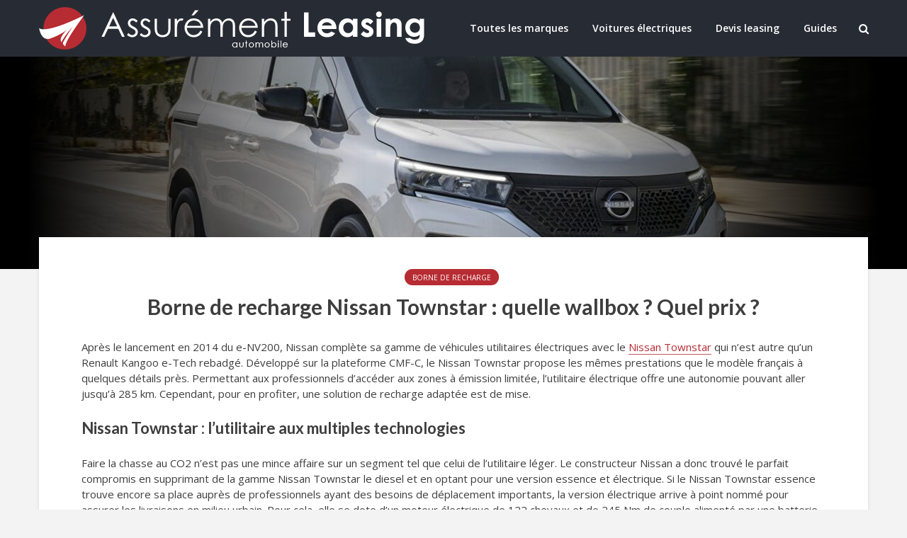

--- FILE ---
content_type: text/html; charset=UTF-8
request_url: https://www.assurementleasing.fr/borne-recharge-nissan-townstar.html
body_size: 18213
content:
<!DOCTYPE html>
<html lang="fr-FR" class="no-js">
<head>
	<meta charset="UTF-8">
	<meta name="viewport" content="width=device-width,initial-scale=1.0">
		<title>Borne de recharge Nissan Townstar : quelle wallbox ? Quel prix ?</title>
<meta name="description" content="Après le lancement en 2014 du e-NV200, Nissan complète sa gamme de véhicules utilitaires électriques avec le Nissan Townstar qui n’est autre qu’un Renault Kangoo e-Tech rebadgé. Développé sur la plateforme CMF-C, le Nissan Townstar propose les mêmes prestations que le modèle français à quelques détails près. Permettant aux professionnels…">
<meta name="robots" content="index, follow, max-snippet:-1, max-image-preview:large, max-video-preview:-1">
<link rel="canonical" href="https://www.assurementleasing.fr/borne-recharge-nissan-townstar.html">
<meta property="og:url" content="https://www.assurementleasing.fr/borne-recharge-nissan-townstar.html">
<meta property="og:site_name" content="Assurément Leasing">
<meta property="og:locale" content="fr_FR">
<meta property="og:type" content="article">
<meta property="og:title" content="Borne de recharge Nissan Townstar : quelle wallbox ? Quel prix ?">
<meta property="og:description" content="Après le lancement en 2014 du e-NV200, Nissan complète sa gamme de véhicules utilitaires électriques avec le Nissan Townstar qui n’est autre qu’un Renault Kangoo e-Tech rebadgé. Développé sur la plateforme CMF-C, le Nissan Townstar propose les mêmes prestations que le modèle français à quelques détails près. Permettant aux professionnels…">
<meta property="og:image" content="https://www.assurementleasing.fr/wp-content/uploads/2022/01/borne-recharge-nissan-townstar.jpg">
<meta property="og:image:secure_url" content="https://www.assurementleasing.fr/wp-content/uploads/2022/01/borne-recharge-nissan-townstar.jpg">
<meta property="og:image:width" content="1200">
<meta property="og:image:height" content="675">
<meta name="twitter:card" content="summary">
<meta name="twitter:title" content="Borne de recharge Nissan Townstar : quelle wallbox ? Quel prix ?">
<meta name="twitter:description" content="Après le lancement en 2014 du e-NV200, Nissan complète sa gamme de véhicules utilitaires électriques avec le Nissan Townstar qui n’est autre qu’un Renault Kangoo e-Tech rebadgé. Développé sur la plateforme CMF-C, le Nissan Townstar propose les mêmes prestations que le modèle français à quelques détails près. Permettant aux professionnels…">
<meta name="twitter:image" content="https://www.assurementleasing.fr/wp-content/uploads/2022/01/borne-recharge-nissan-townstar.jpg">
<link rel='dns-prefetch' href='//fonts.googleapis.com' />
<link rel="alternate" type="application/rss+xml" title="Assurément Leasing &raquo; Flux" href="https://www.assurementleasing.fr/feed" />
<link rel="alternate" type="application/rss+xml" title="Assurément Leasing &raquo; Flux des commentaires" href="https://www.assurementleasing.fr/comments/feed" />
<link rel="alternate" title="oEmbed (JSON)" type="application/json+oembed" href="https://www.assurementleasing.fr/wp-json/oembed/1.0/embed?url=https%3A%2F%2Fwww.assurementleasing.fr%2Fborne-recharge-nissan-townstar.html" />
<link rel="alternate" title="oEmbed (XML)" type="text/xml+oembed" href="https://www.assurementleasing.fr/wp-json/oembed/1.0/embed?url=https%3A%2F%2Fwww.assurementleasing.fr%2Fborne-recharge-nissan-townstar.html&#038;format=xml" />
<style id='wp-img-auto-sizes-contain-inline-css' type='text/css'>
img:is([sizes=auto i],[sizes^="auto," i]){contain-intrinsic-size:3000px 1500px}
/*# sourceURL=wp-img-auto-sizes-contain-inline-css */
</style>
<link rel='stylesheet' id='dashicons-css' href='https://www.assurementleasing.fr/wp-includes/css/dashicons.min.css?ver=6.9' type='text/css' media='all' />
<link rel='stylesheet' id='post-views-counter-frontend-css' href='https://www.assurementleasing.fr/wp-content/plugins/post-views-counter/css/frontend.css?ver=1.7.3' type='text/css' media='all' />
<style id='wp-emoji-styles-inline-css' type='text/css'>

	img.wp-smiley, img.emoji {
		display: inline !important;
		border: none !important;
		box-shadow: none !important;
		height: 1em !important;
		width: 1em !important;
		margin: 0 0.07em !important;
		vertical-align: -0.1em !important;
		background: none !important;
		padding: 0 !important;
	}
/*# sourceURL=wp-emoji-styles-inline-css */
</style>
<style id='wp-block-library-inline-css' type='text/css'>
:root{--wp-block-synced-color:#7a00df;--wp-block-synced-color--rgb:122,0,223;--wp-bound-block-color:var(--wp-block-synced-color);--wp-editor-canvas-background:#ddd;--wp-admin-theme-color:#007cba;--wp-admin-theme-color--rgb:0,124,186;--wp-admin-theme-color-darker-10:#006ba1;--wp-admin-theme-color-darker-10--rgb:0,107,160.5;--wp-admin-theme-color-darker-20:#005a87;--wp-admin-theme-color-darker-20--rgb:0,90,135;--wp-admin-border-width-focus:2px}@media (min-resolution:192dpi){:root{--wp-admin-border-width-focus:1.5px}}.wp-element-button{cursor:pointer}:root .has-very-light-gray-background-color{background-color:#eee}:root .has-very-dark-gray-background-color{background-color:#313131}:root .has-very-light-gray-color{color:#eee}:root .has-very-dark-gray-color{color:#313131}:root .has-vivid-green-cyan-to-vivid-cyan-blue-gradient-background{background:linear-gradient(135deg,#00d084,#0693e3)}:root .has-purple-crush-gradient-background{background:linear-gradient(135deg,#34e2e4,#4721fb 50%,#ab1dfe)}:root .has-hazy-dawn-gradient-background{background:linear-gradient(135deg,#faaca8,#dad0ec)}:root .has-subdued-olive-gradient-background{background:linear-gradient(135deg,#fafae1,#67a671)}:root .has-atomic-cream-gradient-background{background:linear-gradient(135deg,#fdd79a,#004a59)}:root .has-nightshade-gradient-background{background:linear-gradient(135deg,#330968,#31cdcf)}:root .has-midnight-gradient-background{background:linear-gradient(135deg,#020381,#2874fc)}:root{--wp--preset--font-size--normal:16px;--wp--preset--font-size--huge:42px}.has-regular-font-size{font-size:1em}.has-larger-font-size{font-size:2.625em}.has-normal-font-size{font-size:var(--wp--preset--font-size--normal)}.has-huge-font-size{font-size:var(--wp--preset--font-size--huge)}.has-text-align-center{text-align:center}.has-text-align-left{text-align:left}.has-text-align-right{text-align:right}.has-fit-text{white-space:nowrap!important}#end-resizable-editor-section{display:none}.aligncenter{clear:both}.items-justified-left{justify-content:flex-start}.items-justified-center{justify-content:center}.items-justified-right{justify-content:flex-end}.items-justified-space-between{justify-content:space-between}.screen-reader-text{border:0;clip-path:inset(50%);height:1px;margin:-1px;overflow:hidden;padding:0;position:absolute;width:1px;word-wrap:normal!important}.screen-reader-text:focus{background-color:#ddd;clip-path:none;color:#444;display:block;font-size:1em;height:auto;left:5px;line-height:normal;padding:15px 23px 14px;text-decoration:none;top:5px;width:auto;z-index:100000}html :where(.has-border-color){border-style:solid}html :where([style*=border-top-color]){border-top-style:solid}html :where([style*=border-right-color]){border-right-style:solid}html :where([style*=border-bottom-color]){border-bottom-style:solid}html :where([style*=border-left-color]){border-left-style:solid}html :where([style*=border-width]){border-style:solid}html :where([style*=border-top-width]){border-top-style:solid}html :where([style*=border-right-width]){border-right-style:solid}html :where([style*=border-bottom-width]){border-bottom-style:solid}html :where([style*=border-left-width]){border-left-style:solid}html :where(img[class*=wp-image-]){height:auto;max-width:100%}:where(figure){margin:0 0 1em}html :where(.is-position-sticky){--wp-admin--admin-bar--position-offset:var(--wp-admin--admin-bar--height,0px)}@media screen and (max-width:600px){html :where(.is-position-sticky){--wp-admin--admin-bar--position-offset:0px}}

/*# sourceURL=wp-block-library-inline-css */
</style><style id='global-styles-inline-css' type='text/css'>
:root{--wp--preset--aspect-ratio--square: 1;--wp--preset--aspect-ratio--4-3: 4/3;--wp--preset--aspect-ratio--3-4: 3/4;--wp--preset--aspect-ratio--3-2: 3/2;--wp--preset--aspect-ratio--2-3: 2/3;--wp--preset--aspect-ratio--16-9: 16/9;--wp--preset--aspect-ratio--9-16: 9/16;--wp--preset--color--black: #000000;--wp--preset--color--cyan-bluish-gray: #abb8c3;--wp--preset--color--white: #ffffff;--wp--preset--color--pale-pink: #f78da7;--wp--preset--color--vivid-red: #cf2e2e;--wp--preset--color--luminous-vivid-orange: #ff6900;--wp--preset--color--luminous-vivid-amber: #fcb900;--wp--preset--color--light-green-cyan: #7bdcb5;--wp--preset--color--vivid-green-cyan: #00d084;--wp--preset--color--pale-cyan-blue: #8ed1fc;--wp--preset--color--vivid-cyan-blue: #0693e3;--wp--preset--color--vivid-purple: #9b51e0;--wp--preset--color--gridlove-acc: #b72c33;--wp--preset--color--gridlove-meta: #818181;--wp--preset--color--gridlove-txt: #3e3e3e;--wp--preset--color--gridlove-bg: #ffffff;--wp--preset--color--gridlove-highlight-acc: #b72c33;--wp--preset--color--gridlove-highlight-txt: #ffffff;--wp--preset--color--gridlove-highlight-bg: #b72c33;--wp--preset--gradient--vivid-cyan-blue-to-vivid-purple: linear-gradient(135deg,rgb(6,147,227) 0%,rgb(155,81,224) 100%);--wp--preset--gradient--light-green-cyan-to-vivid-green-cyan: linear-gradient(135deg,rgb(122,220,180) 0%,rgb(0,208,130) 100%);--wp--preset--gradient--luminous-vivid-amber-to-luminous-vivid-orange: linear-gradient(135deg,rgb(252,185,0) 0%,rgb(255,105,0) 100%);--wp--preset--gradient--luminous-vivid-orange-to-vivid-red: linear-gradient(135deg,rgb(255,105,0) 0%,rgb(207,46,46) 100%);--wp--preset--gradient--very-light-gray-to-cyan-bluish-gray: linear-gradient(135deg,rgb(238,238,238) 0%,rgb(169,184,195) 100%);--wp--preset--gradient--cool-to-warm-spectrum: linear-gradient(135deg,rgb(74,234,220) 0%,rgb(151,120,209) 20%,rgb(207,42,186) 40%,rgb(238,44,130) 60%,rgb(251,105,98) 80%,rgb(254,248,76) 100%);--wp--preset--gradient--blush-light-purple: linear-gradient(135deg,rgb(255,206,236) 0%,rgb(152,150,240) 100%);--wp--preset--gradient--blush-bordeaux: linear-gradient(135deg,rgb(254,205,165) 0%,rgb(254,45,45) 50%,rgb(107,0,62) 100%);--wp--preset--gradient--luminous-dusk: linear-gradient(135deg,rgb(255,203,112) 0%,rgb(199,81,192) 50%,rgb(65,88,208) 100%);--wp--preset--gradient--pale-ocean: linear-gradient(135deg,rgb(255,245,203) 0%,rgb(182,227,212) 50%,rgb(51,167,181) 100%);--wp--preset--gradient--electric-grass: linear-gradient(135deg,rgb(202,248,128) 0%,rgb(113,206,126) 100%);--wp--preset--gradient--midnight: linear-gradient(135deg,rgb(2,3,129) 0%,rgb(40,116,252) 100%);--wp--preset--font-size--small: 12px;--wp--preset--font-size--medium: 20px;--wp--preset--font-size--large: 19.5px;--wp--preset--font-size--x-large: 42px;--wp--preset--font-size--normal: 15px;--wp--preset--font-size--huge: 25.5px;--wp--preset--spacing--20: 0.44rem;--wp--preset--spacing--30: 0.67rem;--wp--preset--spacing--40: 1rem;--wp--preset--spacing--50: 1.5rem;--wp--preset--spacing--60: 2.25rem;--wp--preset--spacing--70: 3.38rem;--wp--preset--spacing--80: 5.06rem;--wp--preset--shadow--natural: 6px 6px 9px rgba(0, 0, 0, 0.2);--wp--preset--shadow--deep: 12px 12px 50px rgba(0, 0, 0, 0.4);--wp--preset--shadow--sharp: 6px 6px 0px rgba(0, 0, 0, 0.2);--wp--preset--shadow--outlined: 6px 6px 0px -3px rgb(255, 255, 255), 6px 6px rgb(0, 0, 0);--wp--preset--shadow--crisp: 6px 6px 0px rgb(0, 0, 0);}:where(.is-layout-flex){gap: 0.5em;}:where(.is-layout-grid){gap: 0.5em;}body .is-layout-flex{display: flex;}.is-layout-flex{flex-wrap: wrap;align-items: center;}.is-layout-flex > :is(*, div){margin: 0;}body .is-layout-grid{display: grid;}.is-layout-grid > :is(*, div){margin: 0;}:where(.wp-block-columns.is-layout-flex){gap: 2em;}:where(.wp-block-columns.is-layout-grid){gap: 2em;}:where(.wp-block-post-template.is-layout-flex){gap: 1.25em;}:where(.wp-block-post-template.is-layout-grid){gap: 1.25em;}.has-black-color{color: var(--wp--preset--color--black) !important;}.has-cyan-bluish-gray-color{color: var(--wp--preset--color--cyan-bluish-gray) !important;}.has-white-color{color: var(--wp--preset--color--white) !important;}.has-pale-pink-color{color: var(--wp--preset--color--pale-pink) !important;}.has-vivid-red-color{color: var(--wp--preset--color--vivid-red) !important;}.has-luminous-vivid-orange-color{color: var(--wp--preset--color--luminous-vivid-orange) !important;}.has-luminous-vivid-amber-color{color: var(--wp--preset--color--luminous-vivid-amber) !important;}.has-light-green-cyan-color{color: var(--wp--preset--color--light-green-cyan) !important;}.has-vivid-green-cyan-color{color: var(--wp--preset--color--vivid-green-cyan) !important;}.has-pale-cyan-blue-color{color: var(--wp--preset--color--pale-cyan-blue) !important;}.has-vivid-cyan-blue-color{color: var(--wp--preset--color--vivid-cyan-blue) !important;}.has-vivid-purple-color{color: var(--wp--preset--color--vivid-purple) !important;}.has-black-background-color{background-color: var(--wp--preset--color--black) !important;}.has-cyan-bluish-gray-background-color{background-color: var(--wp--preset--color--cyan-bluish-gray) !important;}.has-white-background-color{background-color: var(--wp--preset--color--white) !important;}.has-pale-pink-background-color{background-color: var(--wp--preset--color--pale-pink) !important;}.has-vivid-red-background-color{background-color: var(--wp--preset--color--vivid-red) !important;}.has-luminous-vivid-orange-background-color{background-color: var(--wp--preset--color--luminous-vivid-orange) !important;}.has-luminous-vivid-amber-background-color{background-color: var(--wp--preset--color--luminous-vivid-amber) !important;}.has-light-green-cyan-background-color{background-color: var(--wp--preset--color--light-green-cyan) !important;}.has-vivid-green-cyan-background-color{background-color: var(--wp--preset--color--vivid-green-cyan) !important;}.has-pale-cyan-blue-background-color{background-color: var(--wp--preset--color--pale-cyan-blue) !important;}.has-vivid-cyan-blue-background-color{background-color: var(--wp--preset--color--vivid-cyan-blue) !important;}.has-vivid-purple-background-color{background-color: var(--wp--preset--color--vivid-purple) !important;}.has-black-border-color{border-color: var(--wp--preset--color--black) !important;}.has-cyan-bluish-gray-border-color{border-color: var(--wp--preset--color--cyan-bluish-gray) !important;}.has-white-border-color{border-color: var(--wp--preset--color--white) !important;}.has-pale-pink-border-color{border-color: var(--wp--preset--color--pale-pink) !important;}.has-vivid-red-border-color{border-color: var(--wp--preset--color--vivid-red) !important;}.has-luminous-vivid-orange-border-color{border-color: var(--wp--preset--color--luminous-vivid-orange) !important;}.has-luminous-vivid-amber-border-color{border-color: var(--wp--preset--color--luminous-vivid-amber) !important;}.has-light-green-cyan-border-color{border-color: var(--wp--preset--color--light-green-cyan) !important;}.has-vivid-green-cyan-border-color{border-color: var(--wp--preset--color--vivid-green-cyan) !important;}.has-pale-cyan-blue-border-color{border-color: var(--wp--preset--color--pale-cyan-blue) !important;}.has-vivid-cyan-blue-border-color{border-color: var(--wp--preset--color--vivid-cyan-blue) !important;}.has-vivid-purple-border-color{border-color: var(--wp--preset--color--vivid-purple) !important;}.has-vivid-cyan-blue-to-vivid-purple-gradient-background{background: var(--wp--preset--gradient--vivid-cyan-blue-to-vivid-purple) !important;}.has-light-green-cyan-to-vivid-green-cyan-gradient-background{background: var(--wp--preset--gradient--light-green-cyan-to-vivid-green-cyan) !important;}.has-luminous-vivid-amber-to-luminous-vivid-orange-gradient-background{background: var(--wp--preset--gradient--luminous-vivid-amber-to-luminous-vivid-orange) !important;}.has-luminous-vivid-orange-to-vivid-red-gradient-background{background: var(--wp--preset--gradient--luminous-vivid-orange-to-vivid-red) !important;}.has-very-light-gray-to-cyan-bluish-gray-gradient-background{background: var(--wp--preset--gradient--very-light-gray-to-cyan-bluish-gray) !important;}.has-cool-to-warm-spectrum-gradient-background{background: var(--wp--preset--gradient--cool-to-warm-spectrum) !important;}.has-blush-light-purple-gradient-background{background: var(--wp--preset--gradient--blush-light-purple) !important;}.has-blush-bordeaux-gradient-background{background: var(--wp--preset--gradient--blush-bordeaux) !important;}.has-luminous-dusk-gradient-background{background: var(--wp--preset--gradient--luminous-dusk) !important;}.has-pale-ocean-gradient-background{background: var(--wp--preset--gradient--pale-ocean) !important;}.has-electric-grass-gradient-background{background: var(--wp--preset--gradient--electric-grass) !important;}.has-midnight-gradient-background{background: var(--wp--preset--gradient--midnight) !important;}.has-small-font-size{font-size: var(--wp--preset--font-size--small) !important;}.has-medium-font-size{font-size: var(--wp--preset--font-size--medium) !important;}.has-large-font-size{font-size: var(--wp--preset--font-size--large) !important;}.has-x-large-font-size{font-size: var(--wp--preset--font-size--x-large) !important;}
/*# sourceURL=global-styles-inline-css */
</style>

<style id='classic-theme-styles-inline-css' type='text/css'>
/*! This file is auto-generated */
.wp-block-button__link{color:#fff;background-color:#32373c;border-radius:9999px;box-shadow:none;text-decoration:none;padding:calc(.667em + 2px) calc(1.333em + 2px);font-size:1.125em}.wp-block-file__button{background:#32373c;color:#fff;text-decoration:none}
/*# sourceURL=/wp-includes/css/classic-themes.min.css */
</style>
<link rel='stylesheet' id='contact-form-7-css' href='https://www.assurementleasing.fr/wp-content/plugins/contact-form-7/includes/css/styles.css?ver=6.1.4' type='text/css' media='all' />
<link rel='stylesheet' id='gridlove-fonts-css' href='https://fonts.googleapis.com/css?family=Open+Sans%3A400%2C600%7CLato%3A400%2C700&#038;subset=latin%2Clatin-ext&#038;ver=2.1.2' type='text/css' media='all' />
<link rel='stylesheet' id='gridlove-main-css' href='https://www.assurementleasing.fr/wp-content/themes/gridlove/assets/css/min.css?ver=2.1.2' type='text/css' media='all' />
<style id='gridlove-main-inline-css' type='text/css'>
body{font-size: 15px;}h1, .h1 {font-size: 30px;}h2, .h2,.col-lg-12 .gridlove-post-b .h3 {font-size: 22px;}h3, .h3 {font-size: 18px;}h4, .h4 {font-size: 16px;}h5, .h5 {font-size: 14px;}h6, .h6 {font-size: 14px;}.widget, .gridlove-header-responsive .sub-menu, .gridlove-site-header .sub-menu{font-size: 14px;}.gridlove-main-navigation {font-size: 14px;}.gridlove-post {font-size: 15px;}body{background-color: #f3f3f3;color: #3e3e3e;font-family: 'Open Sans';font-weight: 400;}h1, h2, h3, h4, h5, h6,.h1, .h2, .h3, .h4, .h5, .h6,blockquote,thead td,.comment-author b,q:before,#bbpress-forums .bbp-forum-title, #bbpress-forums .bbp-topic-permalink{color: ;font-family: 'Lato';font-weight: 700;}.gridlove-main-nav a,.gridlove-posts-widget a{font-family: 'Open Sans';font-weight: 600;}.gridlove-header-top{background-color: #222222;color: #dddddd;}.gridlove-header-top a{color: #dddddd;}.gridlove-header-top a:hover{color: #ffffff;}.gridlove-header-wrapper,.gridlove-header-middle .sub-menu,.gridlove-header-responsive,.gridlove-header-responsive .sub-menu{background-color:#272c34; }.gridlove-header-middle,.gridlove-header-middle a,.gridlove-header-responsive,.gridlove-header-responsive a{color: #ffffff;}.gridlove-header-middle a:hover,.gridlove-header-middle .gridlove-sidebar-action:hover,.gridlove-header-middle .gridlove-actions-button > span:hover,.gridlove-header-middle .current_page_item > a,.gridlove-header-middle .current_page_ancestor > a,.gridlove-header-middle .current-menu-item > a,.gridlove-header-middle .current-menu-ancestor > a,.gridlove-header-middle .gridlove-category-menu article:hover a,.gridlove-header-responsive a:hover{color: #b72c33;}.gridlove-header-middle .active>span,.gridlove-header-middle .gridlove-main-nav>li.menu-item-has-children:hover>a,.gridlove-header-middle .gridlove-social-icons:hover>span,.gridlove-header-responsive .active>span{background-color: rgba(255,255,255,0.05)}.gridlove-header-middle .gridlove-button-search{background-color: #b72c33;}.gridlove-header-middle .gridlove-search-form input{border-color: rgba(255,255,255,0.1)}.gridlove-header-middle .sub-menu,.gridlove-header-responsive .sub-menu{border-top: 1px solid rgba(255,255,255,0.05)}.gridlove-header-middle{height: 80px;}.gridlove-logo{max-height: 80px;}.gridlove-branding-bg{background:#f0233b;}.gridlove-header-responsive .gridlove-actions-button:hover >span{color:#b72c33;}.gridlove-sidebar-action .gridlove-bars:before,.gridlove-sidebar-action .gridlove-bars:after{background:#ffffff;}.gridlove-sidebar-action:hover .gridlove-bars:before,.gridlove-sidebar-action:hover .gridlove-bars:after{background:#b72c33;}.gridlove-sidebar-action .gridlove-bars{border-color: #ffffff;}.gridlove-sidebar-action:hover .gridlove-bars{border-color:#b72c33;}.gridlove-header-bottom .sub-menu{ background-color:#272c34;}.gridlove-header-bottom .sub-menu a{color:#ffffff;}.gridlove-header-bottom .sub-menu a:hover,.gridlove-header-bottom .gridlove-category-menu article:hover a{color:#b72c33;}.gridlove-header-bottom{background-color:#ffffff;}.gridlove-header-bottom,.gridlove-header-bottom a{color: #272c34;}.gridlove-header-bottom a:hover,.gridlove-header-bottom .gridlove-sidebar-action:hover,.gridlove-header-bottom .gridlove-actions-button > span:hover,.gridlove-header-bottom .current_page_item > a,.gridlove-header-bottom .current_page_ancestor > a,.gridlove-header-bottom .current-menu-item > a,.gridlove-header-bottom .current-menu-ancestor > a {color: #b72c33;}.gridlove-header-bottom .active>span,.gridlove-header-bottom .gridlove-main-nav>li.menu-item-has-children:hover>a,.gridlove-header-bottom .gridlove-social-icons:hover>span{background-color: rgba(39,44,52,0.05)}.gridlove-header-bottom .gridlove-search-form input{border-color: rgba(39,44,52,0.1)}.gridlove-header-bottom,.gridlove-header-bottom .sub-menu{border-top: 1px solid rgba(39,44,52,0.07)}.gridlove-header-bottom .gridlove-button-search{background-color: #b72c33;}.gridlove-header-sticky,.gridlove-header-sticky .sub-menu{background-color:#272c34; }.gridlove-header-sticky,.gridlove-header-sticky a{color: #ffffff;}.gridlove-header-sticky a:hover,.gridlove-header-sticky .gridlove-sidebar-action:hover,.gridlove-header-sticky .gridlove-actions-button > span:hover,.gridlove-header-sticky .current_page_item > a,.gridlove-header-sticky .current_page_ancestor > a,.gridlove-header-sticky .current-menu-item > a,.gridlove-header-sticky .current-menu-ancestor > a,.gridlove-header-sticky .gridlove-category-menu article:hover a{color: #b72c33;}.gridlove-header-sticky .active>span,.gridlove-header-sticky .gridlove-main-nav>li.menu-item-has-children:hover>a,.gridlove-header-sticky .gridlove-social-icons:hover>span{background-color: rgba(255,255,255,0.05)}.gridlove-header-sticky .gridlove-search-form input{border-color: rgba(255,255,255,0.1)}.gridlove-header-sticky .sub-menu{border-top: 1px solid rgba(255,255,255,0.05)}.gridlove-header-sticky .gridlove-button-search{background-color: #b72c33;}.gridlove-cover-area,.gridlove-cover{height:300px; }.gridlove-cover-area .gridlove-cover-bg img{width:1200px; }.gridlove-box,#disqus_thread{background: #ffffff;}a{color: #3e3e3e;}.entry-title a{ color: ;}a:hover,.comment-reply-link,#cancel-comment-reply-link,.gridlove-box .entry-title a:hover,.gridlove-posts-widget article:hover a{color: #b72c33;}.entry-content p a,.widget_text a,.entry-content ul a,.entry-content ol a,.gridlove-text-module-content p a{color: #b72c33; border-color: rgba(183,44,51,0.8);}.entry-content p a:hover,.widget_text a:hover,.entry-content ul a:hover,.entry-content ol a:hover,.gridlove-text-module-content p a:hover{border-bottom: 1px solid transparent;}.comment-reply-link:hover,.gallery .gallery-item a:after, .wp-block-gallery .blocks-gallery-item a:after,.wp-block-gallery figure a:after,.entry-content a.gridlove-popup-img {color: #3e3e3e; }.gridlove-post-b .box-col-b:only-child .entry-title a,.gridlove-post-d .entry-overlay:only-child .entry-title a{color: ;}.gridlove-post-b .box-col-b:only-child .entry-title a:hover,.gridlove-post-d .entry-overlay:only-child .entry-title a:hover,.gridlove-content .entry-header .gridlove-breadcrumbs a,.gridlove-content .entry-header .gridlove-breadcrumbs a:hover,.module-header .gridlove-breadcrumbs a,.module-header .gridlove-breadcrumbs a:hover { color: #b72c33; }.gridlove-post-b .box-col-b:only-child .meta-item,.gridlove-post-b .box-col-b:only-child .entry-meta a,.gridlove-post-b .box-col-b:only-child .entry-meta span,.gridlove-post-d .entry-overlay:only-child .meta-item,.gridlove-post-d .entry-overlay:only-child .entry-meta a,.gridlove-post-d .entry-overlay:only-child .entry-meta span {color: #818181;}.entry-meta .meta-item, .entry-meta a, .entry-meta span,.comment-metadata a{color: #818181;}blockquote{color: rgb(0,0,0);}blockquote:before{color: rgb(0,0,0);}.entry-meta a:hover{color: ;}.widget_tag_cloud a,.entry-tags a,.entry-content .wp-block-tag-cloud a{ background: rgba(62,62,62,0.1); color: #3e3e3e; }.submit,.gridlove-button,.mks_autor_link_wrap a,.mks_read_more a,input[type="submit"],button[type="submit"],.gridlove-cat, .gridlove-pill,.gridlove-button-search,body div.wpforms-container-full .wpforms-form input[type=submit], body div.wpforms-container-full .wpforms-form button[type=submit], body div.wpforms-container-full .wpforms-form .wpforms-page-button,.add_to_cart_button{color:#FFF;background-color: #b72c33;}body div.wpforms-container-full .wpforms-form input[type=submit]:hover, body div.wpforms-container-full .wpforms-form input[type=submit]:focus, body div.wpforms-container-full .wpforms-form input[type=submit]:active, body div.wpforms-container-full .wpforms-form button[type=submit]:hover, body div.wpforms-container-full .wpforms-form button[type=submit]:focus, body div.wpforms-container-full .wpforms-form button[type=submit]:active, body div.wpforms-container-full .wpforms-form .wpforms-page-button:hover, body div.wpforms-container-full .wpforms-form .wpforms-page-button:active, body div.wpforms-container-full .wpforms-form .wpforms-page-button:focus {color:#FFF;background-color: #b72c33;}.wp-block-button__link{background-color: #b72c33; }.gridlove-button:hover,.add_to_cart_button:hover{color:#FFF;}.gridlove-share a:hover{background:rgba(17, 17, 17, .8);color:#FFF;}.gridlove-pill:hover,.gridlove-author-links a:hover,.entry-category a:hover{background: #111;color: #FFF;}.gridlove-cover-content .entry-category a:hover,.entry-overlay .entry-category a:hover,.gridlove-highlight .entry-category a:hover,.gridlove-box.gridlove-post-d .entry-overlay .entry-category a:hover,.gridlove-post-a .entry-category a:hover,.gridlove-highlight .gridlove-format-icon{background: #FFF;color: #111;}.gridlove-author, .gridlove-prev-next-nav,.comment .comment-respond{border-color: rgba(62,62,62,0.1);}.gridlove-load-more a,.gridlove-pagination .gridlove-next a,.gridlove-pagination .gridlove-prev a,.gridlove-pagination .next,.gridlove-pagination .prev,.gridlove-infinite-scroll a,.double-bounce1, .double-bounce2,.gridlove-link-pages > span,.module-actions ul.page-numbers span.page-numbers{color:#FFF;background-color: #b72c33;}.gridlove-pagination .current{background-color:rgba(62,62,62,0.1);}.gridlove-highlight{background: #b72c33;}.gridlove-highlight,.gridlove-highlight h4,.gridlove-highlight a{color: #ffffff;}.gridlove-highlight .entry-meta .meta-item, .gridlove-highlight .entry-meta a, .gridlove-highlight .entry-meta span,.gridlove-highlight p{color: rgba(255,255,255,0.8);}.gridlove-highlight .gridlove-author-links .fa-link,.gridlove-highlight .gridlove_category_widget .gridlove-full-color li a:after{background: #b72c33;}.gridlove-highlight .entry-meta a:hover{color: #ffffff;}.gridlove-highlight.gridlove-post-d .entry-image a:after{background-color: rgba(183,44,51,0.7);}.gridlove-highlight.gridlove-post-d:hover .entry-image a:after{background-color: rgba(183,44,51,0.9);}.gridlove-highlight.gridlove-post-a .entry-image:hover>a:after, .gridlove-highlight.gridlove-post-b .entry-image:hover a:after{background-color: rgba(183,44,51,0.2);}.gridlove-highlight .gridlove-slider-controls > div{background-color: rgba(255,255,255,0.1);color: #ffffff; }.gridlove-highlight .gridlove-slider-controls > div:hover{background-color: rgba(255,255,255,0.3);color: #ffffff; }.gridlove-highlight.gridlove-box .entry-title a:hover{color: #b72c33;}.gridlove-highlight.widget_meta a, .gridlove-highlight.widget_recent_entries li, .gridlove-highlight.widget_recent_comments li, .gridlove-highlight.widget_nav_menu a, .gridlove-highlight.widget_archive li, .gridlove-highlight.widget_pages a{border-color: rgba(255,255,255,0.1);}.gridlove-cover-content .entry-meta .meta-item, .gridlove-cover-content .entry-meta a, .gridlove-cover-content .entry-meta span,.gridlove-cover-area .gridlove-breadcrumbs,.gridlove-cover-area .gridlove-breadcrumbs a,.gridlove-cover-area .gridlove-breadcrumbs .breadcrumb_last,body .gridlove-content .entry-overlay .gridlove-breadcrumbs {color: rgba(255, 255, 255, .8);}.gridlove-cover-content .entry-meta a:hover,.gridlove-cover-area .gridlove-breadcrumbs a:hover {color: rgba(255, 255, 255, 1);}.module-title h2,.module-title .h2{ color: #2d2d2d; }.gridlove-action-link,.gridlove-slider-controls > div,.module-actions ul.page-numbers .next.page-numbers,.module-actions ul.page-numbers .prev.page-numbers{background: rgba(45,45,45,0.1); color: #2d2d2d; }.gridlove-slider-controls > div:hover,.gridlove-action-link:hover,.module-actions ul.page-numbers .next.page-numbers:hover,.module-actions ul.page-numbers .prev.page-numbers:hover{color: #2d2d2d;background: rgba(45,45,45,0.3); }.gridlove-pn-ico,.gridlove-author-links .fa-link{background: rgba(62,62,62,0.1); color: #3e3e3e;}.gridlove-prev-next-nav a:hover .gridlove-pn-ico{background: rgba(183,44,51,1); color: #ffffff;}.widget_meta a,.widget_recent_entries li,.widget_recent_comments li,.widget_nav_menu a,.widget_archive li,.widget_pages a,.widget_categories li,.gridlove_category_widget .gridlove-count-color li,.widget_categories .children li,.widget_archiv .children li{border-color: rgba(62,62,62,0.1);}.widget_recent_entries a:hover,.menu-item-has-children.active > span,.menu-item-has-children.active > a,.gridlove-nav-widget-acordion:hover,.widget_recent_comments .recentcomments a.url:hover{color: #b72c33;}.widget_recent_comments .url,.post-date,.widget_recent_comments .recentcomments,.gridlove-nav-widget-acordion,.widget_archive li,.rss-date,.widget_categories li,.widget_archive li{color:#818181;}.widget_pages .children,.widget_nav_menu .sub-menu{background:#b72c33;color:#FFF;}.widget_pages .children a,.widget_nav_menu .sub-menu a,.widget_nav_menu .sub-menu span,.widget_pages .children span{color:#FFF;}.widget_tag_cloud a:hover,.entry-tags a:hover,.entry-content .wp-block-tag-cloud a:hover{background: #b72c33;color:#FFF;}.gridlove-footer{background: #272c34;color: #ffffff;}.gridlove-footer .widget-title{color: #ffffff;}.gridlove-footer a{color: rgba(255,255,255,0.8);}.gridlove-footer a:hover{color: #ffffff;}.gridlove-footer .widget_recent_comments .url, .gridlove-footer .post-date, .gridlove-footer .widget_recent_comments .recentcomments, .gridlove-footer .gridlove-nav-widget-acordion, .gridlove-footer .widget_archive li, .gridlove-footer .rss-date{color: rgba(255,255,255,0.8); }.gridlove-footer .widget_meta a, .gridlove-footer .widget_recent_entries li, .gridlove-footer .widget_recent_comments li, .gridlove-footer .widget_nav_menu a, .gridlove-footer .widget_archive li, .gridlove-footer .widget_pages a,.gridlove-footer table,.gridlove-footer td,.gridlove-footer th,.gridlove-footer .widget_calendar table,.gridlove-footer .widget.widget_categories select,.gridlove-footer .widget_calendar table tfoot tr td{border-color: rgba(255,255,255,0.2);}table,thead,td,th,.widget_calendar table{ border-color: rgba(62,62,62,0.1);}input[type="text"], input[type="email"],input[type="search"], input[type="url"], input[type="tel"], input[type="number"], input[type="date"], input[type="password"], select, textarea{border-color: rgba(62,62,62,0.2);}.gridlove-site-content div.mejs-container .mejs-controls {background-color: rgba(62,62,62,0.1);}body .gridlove-site-content .mejs-controls .mejs-time-rail .mejs-time-current{background: #b72c33;}body .gridlove-site-content .mejs-video.mejs-container .mejs-controls{background-color: rgba(255,255,255,0.9);}.wp-block-cover .wp-block-cover-image-text, .wp-block-cover .wp-block-cover-text, .wp-block-cover h2, .wp-block-cover-image .wp-block-cover-image-text, .wp-block-cover-image .wp-block-cover-text, .wp-block-cover-image h2{font-family: 'Lato';font-weight: 700; }.wp-block-cover-image .wp-block-cover-image-text, .wp-block-cover-image h2{font-size: 22px;}.widget_display_replies li, .widget_display_topics li{ color:#818181; }.has-small-font-size{ font-size: 12px;}.has-large-font-size{ font-size: 20px;}.has-huge-font-size{ font-size: 25px;}@media(min-width: 1024px){.has-small-font-size{ font-size: 12px;}.has-normal-font-size{ font-size: 15px;}.has-large-font-size{ font-size: 19px;}.has-huge-font-size{ font-size: 25px;}}.has-gridlove-acc-background-color{ background-color: #b72c33;}.has-gridlove-acc-color{ color: #b72c33;}.has-gridlove-meta-background-color{ background-color: #818181;}.has-gridlove-meta-color{ color: #818181;}.has-gridlove-txt-background-color{ background-color: #3e3e3e;}.has-gridlove-txt-color{ color: #3e3e3e;}.has-gridlove-bg-background-color{ background-color: #ffffff;}.has-gridlove-bg-color{ color: #ffffff;}.has-gridlove-highlight-acc-background-color{ background-color: #b72c33;}.has-gridlove-highlight-acc-color{ color: #b72c33;}.has-gridlove-highlight-txt-background-color{ background-color: #ffffff;}.has-gridlove-highlight-txt-color{ color: #ffffff;}.has-gridlove-highlight-bg-background-color{ background-color: #b72c33;}.has-gridlove-highlight-bg-color{ color: #b72c33;}.gridlove-cats .gridlove-cat .entry-overlay-wrapper .entry-image:after, .gridlove-cat.gridlove-post-d .entry-image a:after { background-color: rgba(183,44,51,0.7); }.gridlove-cat.gridlove-post-d:hover .entry-image a:after { background-color: rgba(183,44,51,0.9); }
/*# sourceURL=gridlove-main-inline-css */
</style>
<link rel='stylesheet' id='gridlove_child_load_scripts-css' href='https://www.assurementleasing.fr/wp-content/themes/gridlove-child/style.css?ver=2.1.2' type='text/css' media='screen' />
<script type="text/javascript" src="https://www.assurementleasing.fr/wp-includes/js/jquery/jquery.min.js?ver=3.7.1" id="jquery-core-js"></script>
<script type="text/javascript" src="https://www.assurementleasing.fr/wp-includes/js/jquery/jquery-migrate.min.js?ver=3.4.1" id="jquery-migrate-js"></script>
<link rel="https://api.w.org/" href="https://www.assurementleasing.fr/wp-json/" /><link rel="alternate" title="JSON" type="application/json" href="https://www.assurementleasing.fr/wp-json/wp/v2/posts/3025" /><meta name="generator" content="Redux 4.5.10" /></head>

<body class="wp-singular post-template-default single single-post postid-3025 single-format-standard wp-embed-responsive wp-theme-gridlove wp-child-theme-gridlove-child chrome gridlove-v_2_1_2 gridlove-child">

					
			
			
		<header id="header" class="gridlove-site-header hidden-md-down  ">
				
				
				<div class="gridlove-header-wrapper">
    <div class="gridlove-header-1 gridlove-header-middle container">
        
        <div class="gridlove-slot-l">
            
<div class="gridlove-site-branding  ">
			<span class="site-title h1"><a href="https://www.assurementleasing.fr/" rel="home"><img class="gridlove-logo" src="https://www.assurementleasing.fr/wp-content/uploads/2020/05/logo.png" alt="Assurément Leasing"></a></span>
	
	
</div>

        </div>

        <div class="gridlove-slot-r">
            <nav class="gridlove-main-navigation">	
				<ul id="menu-menu-principal" class="gridlove-main-nav gridlove-menu"><li id="menu-item-25" class="menu-item menu-item-type-taxonomy menu-item-object-category menu-item-has-children menu-item-25"><a href="https://www.assurementleasing.fr/leasing-auto">Toutes les marques</a>
<ul class="sub-menu">
	<li id="menu-item-1556" class="menu-item menu-item-type-taxonomy menu-item-object-category menu-item-1556"><a href="https://www.assurementleasing.fr/leasing-auto/audi">Audi</a></li>
	<li id="menu-item-1557" class="menu-item menu-item-type-taxonomy menu-item-object-category menu-item-1557"><a href="https://www.assurementleasing.fr/leasing-auto/bmw">BMW</a></li>
	<li id="menu-item-1558" class="menu-item menu-item-type-taxonomy menu-item-object-category menu-item-1558"><a href="https://www.assurementleasing.fr/leasing-auto/citroen">Citroën</a></li>
	<li id="menu-item-1559" class="menu-item menu-item-type-taxonomy menu-item-object-category menu-item-1559"><a href="https://www.assurementleasing.fr/leasing-auto/dacia">Dacia</a></li>
	<li id="menu-item-1560" class="menu-item menu-item-type-taxonomy menu-item-object-category menu-item-1560"><a href="https://www.assurementleasing.fr/leasing-auto/ds-automobiles">DS Automobiles</a></li>
	<li id="menu-item-1561" class="menu-item menu-item-type-taxonomy menu-item-object-category menu-item-1561"><a href="https://www.assurementleasing.fr/leasing-auto/fiat">Fiat</a></li>
	<li id="menu-item-1577" class="menu-item menu-item-type-taxonomy menu-item-object-category menu-item-1577"><a href="https://www.assurementleasing.fr/leasing-auto/ford">Ford</a></li>
	<li id="menu-item-1575" class="menu-item menu-item-type-taxonomy menu-item-object-category menu-item-1575"><a href="https://www.assurementleasing.fr/leasing-auto/jeep">Jeep</a></li>
	<li id="menu-item-1563" class="menu-item menu-item-type-taxonomy menu-item-object-category menu-item-1563"><a href="https://www.assurementleasing.fr/leasing-auto/kia">Kia</a></li>
	<li id="menu-item-1564" class="menu-item menu-item-type-taxonomy menu-item-object-category menu-item-1564"><a href="https://www.assurementleasing.fr/leasing-auto/mercedes">Mercedes</a></li>
	<li id="menu-item-1565" class="menu-item menu-item-type-taxonomy menu-item-object-category menu-item-1565"><a href="https://www.assurementleasing.fr/leasing-auto/mini">Mini</a></li>
	<li id="menu-item-1566" class="menu-item menu-item-type-taxonomy menu-item-object-category menu-item-1566"><a href="https://www.assurementleasing.fr/leasing-auto/nissan">Nissan</a></li>
	<li id="menu-item-1567" class="menu-item menu-item-type-taxonomy menu-item-object-category menu-item-1567"><a href="https://www.assurementleasing.fr/leasing-auto/opel">Opel</a></li>
	<li id="menu-item-1568" class="menu-item menu-item-type-taxonomy menu-item-object-category menu-item-1568"><a href="https://www.assurementleasing.fr/leasing-auto/peugeot">Peugeot</a></li>
	<li id="menu-item-1569" class="menu-item menu-item-type-taxonomy menu-item-object-category menu-item-1569"><a href="https://www.assurementleasing.fr/leasing-auto/renault">Renault</a></li>
	<li id="menu-item-1570" class="menu-item menu-item-type-taxonomy menu-item-object-category menu-item-1570"><a href="https://www.assurementleasing.fr/leasing-auto/seat">Seat</a></li>
	<li id="menu-item-1571" class="menu-item menu-item-type-taxonomy menu-item-object-category menu-item-1571"><a href="https://www.assurementleasing.fr/leasing-auto/skoda">Skoda</a></li>
	<li id="menu-item-2694" class="menu-item menu-item-type-taxonomy menu-item-object-category menu-item-2694"><a href="https://www.assurementleasing.fr/leasing-auto/tesla">Tesla</a></li>
	<li id="menu-item-1572" class="menu-item menu-item-type-taxonomy menu-item-object-category menu-item-1572"><a href="https://www.assurementleasing.fr/leasing-auto/toyota">Toyota</a></li>
	<li id="menu-item-1573" class="menu-item menu-item-type-taxonomy menu-item-object-category menu-item-1573"><a href="https://www.assurementleasing.fr/leasing-auto/volkswagen">Volkswagen</a></li>
	<li id="menu-item-1574" class="menu-item menu-item-type-taxonomy menu-item-object-category menu-item-1574"><a href="https://www.assurementleasing.fr/leasing-auto/volvo">Volvo</a></li>
</ul>
</li>
<li id="menu-item-169" class="menu-item menu-item-type-post_type menu-item-object-page menu-item-169"><a href="https://www.assurementleasing.fr/leasing-voiture-electrique">Voitures électriques</a></li>
<li id="menu-item-165" class="menu-item menu-item-type-post_type menu-item-object-page menu-item-165"><a href="https://www.assurementleasing.fr/simulateur-loa-lld">Devis leasing</a></li>
<li id="menu-item-26" class="menu-item menu-item-type-taxonomy menu-item-object-category current-post-ancestor menu-item-has-children menu-item-26"><a href="https://www.assurementleasing.fr/guide-leasing">Guides</a>
<ul class="sub-menu">
	<li id="menu-item-3815" class="menu-item menu-item-type-taxonomy menu-item-object-category menu-item-3815"><a href="https://www.assurementleasing.fr/guide-leasing/acheter-voiture">Acheter une voiture</a></li>
	<li id="menu-item-1890" class="menu-item menu-item-type-taxonomy menu-item-object-category menu-item-1890"><a href="https://www.assurementleasing.fr/guide-leasing/voiture-electrique">Voiture électrique</a></li>
	<li id="menu-item-1888" class="menu-item menu-item-type-taxonomy menu-item-object-category current-post-ancestor current-menu-parent current-post-parent menu-item-1888"><a href="https://www.assurementleasing.fr/guide-leasing/borne-de-recharge">Borne de recharge</a></li>
	<li id="menu-item-1889" class="menu-item menu-item-type-taxonomy menu-item-object-category menu-item-1889"><a href="https://www.assurementleasing.fr/guide-leasing/leasing-auto-guide-leasing">Leasing auto</a></li>
	<li id="menu-item-2273" class="menu-item menu-item-type-taxonomy menu-item-object-category menu-item-2273"><a href="https://www.assurementleasing.fr/guide-leasing/van-et-fourgon-amenage">Van Fourgon Aménagé</a></li>
	<li id="menu-item-2122" class="menu-item menu-item-type-taxonomy menu-item-object-category menu-item-2122"><a href="https://www.assurementleasing.fr/guide-leasing/utilitaire-professionnel">Utilitaire Professionnel</a></li>
	<li id="menu-item-2303" class="menu-item menu-item-type-taxonomy menu-item-object-category menu-item-2303"><a href="https://www.assurementleasing.fr/guide-leasing/flotte-auto">Flotte Auto</a></li>
	<li id="menu-item-2476" class="menu-item menu-item-type-taxonomy menu-item-object-category menu-item-2476"><a href="https://www.assurementleasing.fr/guide-leasing/entretien-voiture">Entretien voiture</a></li>
	<li id="menu-item-3621" class="menu-item menu-item-type-taxonomy menu-item-object-category menu-item-3621"><a href="https://www.assurementleasing.fr/assurance-auto">Assurance Auto</a></li>
	<li id="menu-item-4191" class="menu-item menu-item-type-taxonomy menu-item-object-category menu-item-4191"><a href="https://www.assurementleasing.fr/credit-auto">Crédit Auto</a></li>
</ul>
</li>
</ul>	</nav>            	<ul class="gridlove-actions gridlove-menu">
					<li class="gridlove-actions-button gridlove-action-search">
	<span>
		<i class="fa fa-search"></i>
	</span>
	<ul class="sub-menu">
		<li>
			<form class="gridlove-search-form" action="https://www.assurementleasing.fr/" method="get"><input name="s" type="text" value="" placeholder="Votre recherche" /><button type="submit" class="gridlove-button-search">Rechercher</button></form>		</li>
	</ul>
</li>			</ul>
        </div>
        
    </div>
</div>

									
											<div id="gridlove-header-sticky" class="gridlove-header-sticky">
	<div class="container">
		
		<div class="gridlove-slot-l">
						<div class="gridlove-site-branding mini">
		<span class="site-title h1"><a href="https://www.assurementleasing.fr/" rel="home"><img class="gridlove-logo-mini" src="https://www.assurementleasing.fr/wp-content/uploads/2020/05/logo-p.png" alt="Assurément Leasing"></a></span>
</div>		</div>	
		<div class="gridlove-slot-r">
							<nav class="gridlove-main-navigation">	
				<ul id="menu-menu-principal-1" class="gridlove-main-nav gridlove-menu"><li class="menu-item menu-item-type-taxonomy menu-item-object-category menu-item-has-children menu-item-25"><a href="https://www.assurementleasing.fr/leasing-auto">Toutes les marques</a>
<ul class="sub-menu">
	<li class="menu-item menu-item-type-taxonomy menu-item-object-category menu-item-1556"><a href="https://www.assurementleasing.fr/leasing-auto/audi">Audi</a></li>
	<li class="menu-item menu-item-type-taxonomy menu-item-object-category menu-item-1557"><a href="https://www.assurementleasing.fr/leasing-auto/bmw">BMW</a></li>
	<li class="menu-item menu-item-type-taxonomy menu-item-object-category menu-item-1558"><a href="https://www.assurementleasing.fr/leasing-auto/citroen">Citroën</a></li>
	<li class="menu-item menu-item-type-taxonomy menu-item-object-category menu-item-1559"><a href="https://www.assurementleasing.fr/leasing-auto/dacia">Dacia</a></li>
	<li class="menu-item menu-item-type-taxonomy menu-item-object-category menu-item-1560"><a href="https://www.assurementleasing.fr/leasing-auto/ds-automobiles">DS Automobiles</a></li>
	<li class="menu-item menu-item-type-taxonomy menu-item-object-category menu-item-1561"><a href="https://www.assurementleasing.fr/leasing-auto/fiat">Fiat</a></li>
	<li class="menu-item menu-item-type-taxonomy menu-item-object-category menu-item-1577"><a href="https://www.assurementleasing.fr/leasing-auto/ford">Ford</a></li>
	<li class="menu-item menu-item-type-taxonomy menu-item-object-category menu-item-1575"><a href="https://www.assurementleasing.fr/leasing-auto/jeep">Jeep</a></li>
	<li class="menu-item menu-item-type-taxonomy menu-item-object-category menu-item-1563"><a href="https://www.assurementleasing.fr/leasing-auto/kia">Kia</a></li>
	<li class="menu-item menu-item-type-taxonomy menu-item-object-category menu-item-1564"><a href="https://www.assurementleasing.fr/leasing-auto/mercedes">Mercedes</a></li>
	<li class="menu-item menu-item-type-taxonomy menu-item-object-category menu-item-1565"><a href="https://www.assurementleasing.fr/leasing-auto/mini">Mini</a></li>
	<li class="menu-item menu-item-type-taxonomy menu-item-object-category menu-item-1566"><a href="https://www.assurementleasing.fr/leasing-auto/nissan">Nissan</a></li>
	<li class="menu-item menu-item-type-taxonomy menu-item-object-category menu-item-1567"><a href="https://www.assurementleasing.fr/leasing-auto/opel">Opel</a></li>
	<li class="menu-item menu-item-type-taxonomy menu-item-object-category menu-item-1568"><a href="https://www.assurementleasing.fr/leasing-auto/peugeot">Peugeot</a></li>
	<li class="menu-item menu-item-type-taxonomy menu-item-object-category menu-item-1569"><a href="https://www.assurementleasing.fr/leasing-auto/renault">Renault</a></li>
	<li class="menu-item menu-item-type-taxonomy menu-item-object-category menu-item-1570"><a href="https://www.assurementleasing.fr/leasing-auto/seat">Seat</a></li>
	<li class="menu-item menu-item-type-taxonomy menu-item-object-category menu-item-1571"><a href="https://www.assurementleasing.fr/leasing-auto/skoda">Skoda</a></li>
	<li class="menu-item menu-item-type-taxonomy menu-item-object-category menu-item-2694"><a href="https://www.assurementleasing.fr/leasing-auto/tesla">Tesla</a></li>
	<li class="menu-item menu-item-type-taxonomy menu-item-object-category menu-item-1572"><a href="https://www.assurementleasing.fr/leasing-auto/toyota">Toyota</a></li>
	<li class="menu-item menu-item-type-taxonomy menu-item-object-category menu-item-1573"><a href="https://www.assurementleasing.fr/leasing-auto/volkswagen">Volkswagen</a></li>
	<li class="menu-item menu-item-type-taxonomy menu-item-object-category menu-item-1574"><a href="https://www.assurementleasing.fr/leasing-auto/volvo">Volvo</a></li>
</ul>
</li>
<li class="menu-item menu-item-type-post_type menu-item-object-page menu-item-169"><a href="https://www.assurementleasing.fr/leasing-voiture-electrique">Voitures électriques</a></li>
<li class="menu-item menu-item-type-post_type menu-item-object-page menu-item-165"><a href="https://www.assurementleasing.fr/simulateur-loa-lld">Devis leasing</a></li>
<li class="menu-item menu-item-type-taxonomy menu-item-object-category current-post-ancestor menu-item-has-children menu-item-26"><a href="https://www.assurementleasing.fr/guide-leasing">Guides</a>
<ul class="sub-menu">
	<li class="menu-item menu-item-type-taxonomy menu-item-object-category menu-item-3815"><a href="https://www.assurementleasing.fr/guide-leasing/acheter-voiture">Acheter une voiture</a></li>
	<li class="menu-item menu-item-type-taxonomy menu-item-object-category menu-item-1890"><a href="https://www.assurementleasing.fr/guide-leasing/voiture-electrique">Voiture électrique</a></li>
	<li class="menu-item menu-item-type-taxonomy menu-item-object-category current-post-ancestor current-menu-parent current-post-parent menu-item-1888"><a href="https://www.assurementleasing.fr/guide-leasing/borne-de-recharge">Borne de recharge</a></li>
	<li class="menu-item menu-item-type-taxonomy menu-item-object-category menu-item-1889"><a href="https://www.assurementleasing.fr/guide-leasing/leasing-auto-guide-leasing">Leasing auto</a></li>
	<li class="menu-item menu-item-type-taxonomy menu-item-object-category menu-item-2273"><a href="https://www.assurementleasing.fr/guide-leasing/van-et-fourgon-amenage">Van Fourgon Aménagé</a></li>
	<li class="menu-item menu-item-type-taxonomy menu-item-object-category menu-item-2122"><a href="https://www.assurementleasing.fr/guide-leasing/utilitaire-professionnel">Utilitaire Professionnel</a></li>
	<li class="menu-item menu-item-type-taxonomy menu-item-object-category menu-item-2303"><a href="https://www.assurementleasing.fr/guide-leasing/flotte-auto">Flotte Auto</a></li>
	<li class="menu-item menu-item-type-taxonomy menu-item-object-category menu-item-2476"><a href="https://www.assurementleasing.fr/guide-leasing/entretien-voiture">Entretien voiture</a></li>
	<li class="menu-item menu-item-type-taxonomy menu-item-object-category menu-item-3621"><a href="https://www.assurementleasing.fr/assurance-auto">Assurance Auto</a></li>
	<li class="menu-item menu-item-type-taxonomy menu-item-object-category menu-item-4191"><a href="https://www.assurementleasing.fr/credit-auto">Crédit Auto</a></li>
</ul>
</li>
</ul>	</nav>					<ul class="gridlove-actions gridlove-menu">
					<li class="gridlove-actions-button gridlove-action-search">
	<span>
		<i class="fa fa-search"></i>
	</span>
	<ul class="sub-menu">
		<li>
			<form class="gridlove-search-form" action="https://www.assurementleasing.fr/" method="get"><input name="s" type="text" value="" placeholder="Votre recherche" /><button type="submit" class="gridlove-button-search">Rechercher</button></form>		</li>
	</ul>
</li>			</ul>
			  
		</div>
	</div>
</div>										
				
		</header>

		<div id="gridlove-header-responsive" class="gridlove-header-responsive hidden-lg-up">

	<div class="container">
		
		<div class="gridlove-site-branding mini">
		<span class="site-title h1"><a href="https://www.assurementleasing.fr/" rel="home"><img class="gridlove-logo-mini" src="https://www.assurementleasing.fr/wp-content/uploads/2020/05/logo-p.png" alt="Assurément Leasing"></a></span>
</div>
		<ul class="gridlove-actions gridlove-menu">

								<li class="gridlove-actions-button gridlove-action-search">
	<span>
		<i class="fa fa-search"></i>
	</span>
	<ul class="sub-menu">
		<li>
			<form class="gridlove-search-form" action="https://www.assurementleasing.fr/" method="get"><input name="s" type="text" value="" placeholder="Votre recherche" /><button type="submit" class="gridlove-button-search">Rechercher</button></form>		</li>
	</ul>
</li>				
			<li class="gridlove-actions-button">
	<span class="gridlove-sidebar-action">
		<i class="fa fa-bars"></i>
	</span>
</li>	
</ul>
	</div>

</div>

		
	

	<div id="cover" class="gridlove-cover-area gridlove-cover-single">
		<div class="gridlove-cover-item">
        	<div class="gridlove-cover-bg">
    		<span class="gridlove-cover">
        		<img width="1200" height="300" src="https://www.assurementleasing.fr/wp-content/uploads/2022/01/borne-recharge-nissan-townstar-1200x300.jpg" class="attachment-gridlove-cover size-gridlove-cover wp-post-image" alt="" />        		 
        	</span>  
        </div>
	  
</div>	</div>



<div id="content" class="gridlove-site-content container gridlove-sidebar-none">

    <div class="row">

    	
        <div class="gridlove-content gridlove-single-layout-8">

                            
                <article id="post-3025" class="gridlove-box box-vm gridlove-box-nm post-3025 post type-post status-publish format-standard has-post-thumbnail category-borne-de-recharge">
	<div class="box-inner-p-bigger box-single gridlove-to-center">
		<div class="entry-header">
		<div class="entry-category">
	    
	    	        <a href="https://www.assurementleasing.fr/guide-leasing/borne-de-recharge" class="gridlove-cat gridlove-cat-50">Borne de recharge</a>	    	</div>

    <h1 class="entry-title">Borne de recharge Nissan Townstar : quelle wallbox ? Quel prix ?</h1>
    
</div>	    

<div class="entry-content">
    
    	    
    <p>Après le lancement en 2014 du e-NV200, Nissan complète sa gamme de véhicules utilitaires électriques avec le <a href="https://www.assurementleasing.fr/leasing-nissan-townstar.html">Nissan Townstar</a> qui n’est autre qu’un Renault Kangoo e-Tech rebadgé. Développé sur la plateforme CMF-C, le Nissan Townstar propose les mêmes prestations que le modèle français à quelques détails près. Permettant aux professionnels d’accéder aux zones à émission limitée, l’utilitaire électrique offre une autonomie pouvant aller jusqu’à 285 km. Cependant, pour en profiter, une solution de recharge adaptée est de mise.</p>
<div id="bornederecharge">
<div class="leadconcept-placeholder" data-id="3" data-source="website" data-couleur="#b72c33" data-partenaire="mbc" data-ref="borne-recharge-nissan-townstar"></div>
</div>
<h2>Nissan Townstar : l’utilitaire aux multiples technologies</h2>
<p>Faire la chasse au CO2 n’est pas une mince affaire sur un segment tel que celui de l’utilitaire léger. Le constructeur Nissan a donc trouvé le parfait compromis en supprimant de la gamme Nissan Townstar le diesel et en optant pour une version essence et électrique. Si le Nissan Townstar essence trouve encore sa place auprès de professionnels ayant des besoins de déplacement importants, la version électrique arrive à point nommé pour assurer les livraisons en milieu urbain. Pour cela, elle se dote d’un moteur électrique de 122 chevaux et de 245 Nm de couple alimenté par une batterie de 44 kWh promettant une autonomie de 285 km. Comme pour tout véhicule électrique, l’autonomie réelle sera un peu en deçà des valeurs annoncées, mais elle ne devrait pas descendre en dessous de 250 km en cycle urbain. Il se peut cependant que l’autonomie descende à 200 km si l’utilitaire est amené à emprunter les autoroutes.</p>
<p>Pour séduire la clientèle, le Nissan Townstar intègre un grand nombre d’équipements de sécurité et d’infodivertissement. Il s’avère en effet intéressant pour un véhicule utilitaire urbain tel que celui-ci de bénéficier d’aides à la conduite comme le freinage d’urgence avec détection de piétons, l’assistance au croisement, le stationnement mains libres ou le régulateur de vitesse intelligent. Pour la première fois dans la catégorie de fourgonnettes, on peut noter chez le Nissan Townstar la présence du système AVM et de la caméra à 360 ° destinés à faciliter les manœuvres de parking. Le modèle électrique intègre même le ProPilot qui ralentit et accélère le véhicule automatiquement dans les embouteillages et qui maintient le véhicule dans la voie.</p>
<h2>Nissan Townstar : un utilitaire fonctionnel</h2>
<p>En essence, le Nissan Townstar est capable d’embarquer jusqu’à 1 000 kg de charge, ce qui n’est pas le cas du modèle électrique. Compte tenu du poids de la batterie électrique, il a fallu réduire la valeur du PTAC. Néanmoins, les utilisateurs continuent de bénéficier d’un volume de chargement assez important de 3,9 m3, soit l’équivalent de 2 europalettes. Si le Nissan Townstar partage sa mécanique et ses capacités utilitaires avec le Renault Kangoo électrique, il profite d’un style qui lui est propre et cela commence par une planche de bord spécifique. La différence avec le Kangoo se remarque principalement au niveau de la face avant du véhicule. Le Nissan Townstar électrique est notamment équipé de phares à LED de série, d’un bouclier aérodynamique ainsi que de signatures lumineuses propres.</p>
<h2>Une borne de recharge pour le Nissan Townstar : comment choisir ?</h2>
<p>La possession d’un véhicule électrique tel que le Nissan Townstar suppose l’installation d’une borne de recharge mieux adaptée à ses caractéristiques, mais également moins néfaste pour la batterie. En effet, lorsqu’on parle de recharge de véhicule électrique, les utilisateurs sont naturellement tentés d’avoir recours la solution la plus rapide : la borne de recharge publique. En recharge DC, la puissance maximum supportée par l’utilitaire électrique est de 75 kW, ce qui promet un temps de charge de 36 minutes. Bien que la recharge DC soit indispensable en cas d’urgence, elle ne devrait constituer qu’une solution d’appoint. Pour les recharges quotidiennes, il convient de privilégier la wallbox qui offre une recharge optimale tout en préservant la batterie des températures trop élevées. En AC, la capacité de charge maximum acceptée par le Nissan Townstar est de 22 kW. La borne la mieux indiquée pour l’utilitaire est donc la wallbox de 22 kW grâce à laquelle il suffit d’une heure et demie pour faire le plein. Cela étant, le véhicule s’avère aussi compatible avec les bornes de recharge d’une puissance inférieure, mais elles auront pour effet d’allonger le temps de charge. Une wallbox de 11 kW promet une recharge complète en 2 heures et 25 minutes tandis qu’il faut attendre 3 heures et 36 minutes pour remplir la batterie avec une wallbox de 7,4 kW.</p>
<p>En dehors de la puissance, le choix de la borne de recharge pour Nissan Townstar devra également se baser sur les fonctionnalités qu’elle comporte. En fonction des besoins, une wallbox peut offrir plus ou moins d’options allant de la connectivité Wifi et Bluetooth par un système d’identification à l’accès ou encore, un système de facturation de la consommation dans le cas où le dispositif serait amené à accueillir des utilisateurs externes.</p>
<h2>Combien coûte la wallbox pour Nissan Townstar ?</h2>
<p>Le prix d’une wallbox pour Nissan Townstar dépend d’un certain nombre d’éléments dont la puissance de la borne, ses fonctionnalités, sa marque ou les équipements compris dans le pack. Généralement, les tarifs varient de 600 à 2 500 euros. Les bornes les moins chères offrent les prestations les plus basiques tandis que les wallboxs connectées sont affichées à des tarifs plus élevés. Plus le dispositif offre de fonctions avancées, plus son prix est élevé. C’est la raison pour laquelle il convient de choisir la borne la mieux adaptée à ses besoins. En effet, l’installation d’une borne de recharge pour véhicule électrique est un investissement qui ne se prend pas à la légère. Pouvant coûter plusieurs milliers d’euros, le projet se doit de répondre parfaitement aux attentes des propriétaires. En dehors du prix de la borne de recharge, il faut compter les frais d’installation par le professionnel, mais il est nécessaire de faire une demande de devis pour en avoir une estimation. Afin de soutenir les particuliers et les professionnels dans leur projet d’installation d’une wallbox, l’État accorde quelques subventions dont le montant varie selon les bénéficiaires, le type de borne et son prix. On parle notamment du crédit d’impôt, de la prime ADVENIR et de la réduction de TVA sur la facture de l’installateur agréé.</p>
<!-- CONTENT END 1 -->

    
    
    		    
</div>	    	    
	
	
		<nav class="gridlove-prev-next-nav">
				<div class="gridlove-prev-link">
				
					
						<a href="https://www.assurementleasing.fr/borne-recharge-fiat-e-ducato.html">
							<span class="gridlove-pn-ico"><i class="fa fa fa-chevron-left"></i></span>
							<span class="gridlove-pn-link">Borne de recharge Fiat e-Ducato : quelle wallbox ? Quel prix ?</span>
						</a>

					

								</div>
				<div class="gridlove-next-link">
				
					
						<a href="https://www.assurementleasing.fr/borne-recharge-twingo-electrique.html">
							<span class="gridlove-pn-ico"><i class="fa fa fa-chevron-right"></i></span>
							<span class="gridlove-pn-link">Borne de recharge Twingo électrique : quelle wallbox ? Quel prix ?</span>
						</a>
					

								</div>

		</nav>

	

	</div>
</article>
                            

            
            
            
            
    
    
        
            <div class="gridlove-related">
                <div class="gridlove-module">

                    <div class="module-header"><div class="module-title"><h4 class="h2">A découvrir ...</h4></div></div>
                                        <div class="row">
                        
                            <div class="col-lg-6 col-md-6 col-sm-12">
                                <article class="gridlove-post gridlove-post-c gridlove-box  post-4505 post type-post status-publish format-standard has-post-thumbnail category-borne-de-recharge">

    <div class="box-inner-p">
    	<div class="box-inner-ellipsis">
	        <div class="entry-category">
                
                                    <a href="https://www.assurementleasing.fr/guide-leasing/borne-de-recharge" class="gridlove-cat gridlove-cat-50">Borne de recharge</a>                            </div>
            <h2 class="entry-title h3"><a href="https://www.assurementleasing.fr/installateur-borne-recharge-strasbourg-alsace.html">Installateur borne de recharge Strasbourg &#8211; Alsace : conseils et devis</a></h2>            	        <div class="entry-content"><p>De très nombreux électromobilistes disposent d&#8217;une voiture électrique ou hybride rechargeable à Strasbourg et dans la région Alsace. Afin de trouver réponse à leurs besoins, ils font appel à un installateur de...</p>
</div>
        </div>
            </div>    
	


</article>                            </div>

                        
                            <div class="col-lg-6 col-md-6 col-sm-12">
                                <article class="gridlove-post gridlove-post-c gridlove-box  post-3359 post type-post status-publish format-standard has-post-thumbnail category-borne-de-recharge">

    <div class="box-inner-p">
    	<div class="box-inner-ellipsis">
	        <div class="entry-category">
                
                                    <a href="https://www.assurementleasing.fr/guide-leasing/borne-de-recharge" class="gridlove-cat gridlove-cat-50">Borne de recharge</a>                            </div>
            <h2 class="entry-title h3"><a href="https://www.assurementleasing.fr/borne-recharge-delestage-intelligent.html">Borne de recharge avec délestage intelligent : fonctionnement, intérêt et prix</a></h2>            	        <div class="entry-content"><p>Recourir à une borne de recharge devient indispensable à tous les utilisateurs de voitures électriques. Cet appareil assure la sécurité de la recharge tout en faisant gagner un temps précieux. Lorsqu’il est accompagné...</p>
</div>
        </div>
            </div>    
	


</article>                            </div>

                        
                            <div class="col-lg-6 col-md-6 col-sm-12">
                                <article class="gridlove-post gridlove-post-c gridlove-box  post-5007 post type-post status-publish format-standard has-post-thumbnail category-borne-de-recharge">

    <div class="box-inner-p">
    	<div class="box-inner-ellipsis">
	        <div class="entry-category">
                
                                    <a href="https://www.assurementleasing.fr/guide-leasing/borne-de-recharge" class="gridlove-cat gridlove-cat-50">Borne de recharge</a>                            </div>
            <h2 class="entry-title h3"><a href="https://www.assurementleasing.fr/installateur-borne-recharge-reims-marne.html">Installateur borne de recharge Reims &#8211; Marne : conseils et devis</a></h2>            	        <div class="entry-content"><p>Disposer d&#8217;un véhicule électrique et hybride rechargeable nécessite de s&#8217;équiper d&#8217;une borne de recharge à domicile ou dans l&#8217;enceinte de son entreprise. Mais comment choisir le dispositif qui...</p>
</div>
        </div>
            </div>    
	


</article>                            </div>

                        
                            <div class="col-lg-6 col-md-6 col-sm-12">
                                <article class="gridlove-post gridlove-post-c gridlove-box  post-2458 post type-post status-publish format-standard has-post-thumbnail category-borne-de-recharge">

    <div class="box-inner-p">
    	<div class="box-inner-ellipsis">
	        <div class="entry-category">
                
                                    <a href="https://www.assurementleasing.fr/guide-leasing/borne-de-recharge" class="gridlove-cat gridlove-cat-50">Borne de recharge</a>                            </div>
            <h2 class="entry-title h3"><a href="https://www.assurementleasing.fr/borne-charge-ultra-rapide.html">Borne de charge ultra rapide : quelle solution pour les particuliers ou professionnels ?</a></h2>            	        <div class="entry-content"><p>Les automobilistes qui désirent recharger rapidement la batterie de leur véhicule électrique ont la possibilité de recourir à une borne de charge ultra rapide. Quelles sont les principales caractéristiques de ce...</p>
</div>
        </div>
            </div>    
	


</article>                            </div>

                        
                            <div class="col-lg-6 col-md-6 col-sm-12">
                                <article class="gridlove-post gridlove-post-c gridlove-box  post-4430 post type-post status-publish format-standard has-post-thumbnail category-borne-de-recharge">

    <div class="box-inner-p">
    	<div class="box-inner-ellipsis">
	        <div class="entry-category">
                
                                    <a href="https://www.assurementleasing.fr/guide-leasing/borne-de-recharge" class="gridlove-cat gridlove-cat-50">Borne de recharge</a>                            </div>
            <h2 class="entry-title h3"><a href="https://www.assurementleasing.fr/installateur-borne-recharge-nice-alpes-maritimes.html">Installateur borne de recharge Nice &#8211; Alpes-Maritimes : conseils et devis</a></h2>            	        <div class="entry-content"><p>Avec le développement du parc automobile de voitures électriques et hybrides rechargeables à Nice comme dans l&#8217;ensemble des Alpes-Maritimes, il est devenu indispensable de disposer d&#8217;un point de charge...</p>
</div>
        </div>
            </div>    
	


</article>                            </div>

                        
                            <div class="col-lg-6 col-md-6 col-sm-12">
                                <article class="gridlove-post gridlove-post-c gridlove-box  post-988 post type-post status-publish format-standard has-post-thumbnail category-borne-de-recharge">

    <div class="box-inner-p">
    	<div class="box-inner-ellipsis">
	        <div class="entry-category">
                
                                    <a href="https://www.assurementleasing.fr/guide-leasing/borne-de-recharge" class="gridlove-cat gridlove-cat-50">Borne de recharge</a>                            </div>
            <h2 class="entry-title h3"><a href="https://www.assurementleasing.fr/combien-coute-installation-borne-recharge-maison.html">Combien coûte l&#8217;installation d&#8217;une borne de recharge à la maison ?</a></h2>            	        <div class="entry-content"><p>Si vous souhaitez bénéficier à la maison d’un équipement performant en matière de recharge de voiture électrique, c’est vers la borne de recharge, appelée Wallbox, plutôt qu’une prise domestique, renforcée ou non, qu’il...</p>
</div>
        </div>
            </div>    
	


</article>                            </div>

                        
                            <div class="col-lg-6 col-md-6 col-sm-12">
                                <article class="gridlove-post gridlove-post-c gridlove-box  post-2779 post type-post status-publish format-standard has-post-thumbnail category-borne-de-recharge">

    <div class="box-inner-p">
    	<div class="box-inner-ellipsis">
	        <div class="entry-category">
                
                                    <a href="https://www.assurementleasing.fr/guide-leasing/borne-de-recharge" class="gridlove-cat gridlove-cat-50">Borne de recharge</a>                            </div>
            <h2 class="entry-title h3"><a href="https://www.assurementleasing.fr/borne-recharge-ford-mustang-mach-e.html">Borne de recharge Ford Mustang Mach-E : quelle wallbox ? Quel prix ?</a></h2>            	        <div class="entry-content"><p>Les coupés et les cabriolets disparaissent progressivement du catalogue des constructeurs au profit des SUV. Ces derniers troquent leur moteur thermique contre des électromoteurs plus vertueux pour l’environnement et le...</p>
</div>
        </div>
            </div>    
	


</article>                            </div>

                        
                            <div class="col-lg-6 col-md-6 col-sm-12">
                                <article class="gridlove-post gridlove-post-c gridlove-box  post-4111 post type-post status-publish format-standard has-post-thumbnail category-borne-de-recharge">

    <div class="box-inner-p">
    	<div class="box-inner-ellipsis">
	        <div class="entry-category">
                
                                    <a href="https://www.assurementleasing.fr/guide-leasing/borne-de-recharge" class="gridlove-cat gridlove-cat-50">Borne de recharge</a>                            </div>
            <h2 class="entry-title h3"><a href="https://www.assurementleasing.fr/borne-recharge-wallbox-prix-discount.html">Borne de recharge et wallbox à prix discount : conseils et devis</a></h2>            	        <div class="entry-content"><p>Une borne de recharge est un équipement dont le prix peut facilement atteindre les 5 000 euros, sans inclure les frais d’installation facturés par le professionnel IRVE. Dans la mesure où l’usage d’un véhicule...</p>
</div>
        </div>
            </div>    
	


</article>                            </div>

                        
                            <div class="col-lg-6 col-md-6 col-sm-12">
                                <article class="gridlove-post gridlove-post-c gridlove-box  post-2732 post type-post status-publish format-standard has-post-thumbnail category-borne-de-recharge">

    <div class="box-inner-p">
    	<div class="box-inner-ellipsis">
	        <div class="entry-category">
                
                                    <a href="https://www.assurementleasing.fr/guide-leasing/borne-de-recharge" class="gridlove-cat gridlove-cat-50">Borne de recharge</a>                            </div>
            <h2 class="entry-title h3"><a href="https://www.assurementleasing.fr/borne-recharge-bmw-i3.html">Borne de recharge BMW i3 : quelle wallbox ? Quel prix ?</a></h2>            	        <div class="entry-content"><p>Lancé dès 2013, l’i3 est le premier modèle inaugurant la gamme i de BMW. La citadine a connu une très longue carrière qui n’est certainement pas près de s’arrêter si l’on en croit les médias spécialisés, car une...</p>
</div>
        </div>
            </div>    
	


</article>                            </div>

                        
                            <div class="col-lg-6 col-md-6 col-sm-12">
                                <article class="gridlove-post gridlove-post-c gridlove-box  post-3066 post type-post status-publish format-standard has-post-thumbnail category-borne-de-recharge">

    <div class="box-inner-p">
    	<div class="box-inner-ellipsis">
	        <div class="entry-category">
                
                                    <a href="https://www.assurementleasing.fr/guide-leasing/borne-de-recharge" class="gridlove-cat gridlove-cat-50">Borne de recharge</a>                            </div>
            <h2 class="entry-title h3"><a href="https://www.assurementleasing.fr/borne-recharge-audi-q4-e-tron.html">Borne de recharge Audi Q4 e-tron : quelle wallbox ? Quel prix ?</a></h2>            	        <div class="entry-content"><p>Audi réinvente l’expérience de l’e-mobilité en proposant son nouveau SUV coupé baptisé Q4 e-tron. Venant en renfort à une gamme électrique déjà constituée de l’e-Tron et de l’e-Tron GT, le Q4 e-tron outrepasse les côtes...</p>
</div>
        </div>
            </div>    
	


</article>                            </div>

                                            </div>
                </div>
            </div>

        
        
    

        </div>

        
    </div>
        
</div>




<div id="footer" class="gridlove-footer">

	
	        <div class="container">
	            <div class="row">
	                
											<div class="col-lg-4 col-md-6 col-sm-12">
															<div id="nav_menu-2" class="widget widget_nav_menu"><div class="menu-menu-footer-left-container"><ul id="menu-menu-footer-left" class="menu"><li id="menu-item-2442" class="menu-item menu-item-type-post_type menu-item-object-page menu-item-2442"><a href="https://www.assurementleasing.fr/devis-vehicule-utilitaire">Devis Véhicule Utilitaire</a></li>
<li id="menu-item-538" class="menu-item menu-item-type-post_type menu-item-object-page menu-item-538"><a href="https://www.assurementleasing.fr/leasing-flotte-auto-entreprise">Devis leasing flotte auto entreprise</a></li>
<li id="menu-item-2336" class="menu-item menu-item-type-post_type menu-item-object-page menu-item-2336"><a href="https://www.assurementleasing.fr/devis-van-fourgon-amenages">Devis van et fourgon aménagés</a></li>
<li id="menu-item-621" class="menu-item menu-item-type-post_type menu-item-object-page menu-item-621"><a href="https://www.assurementleasing.fr/devis-borne-de-recharge">Devis borne de recharge véhicule électrique</a></li>
<li id="menu-item-3895" class="menu-item menu-item-type-post_type menu-item-object-page menu-item-3895"><a href="https://www.assurementleasing.fr/comparateur-mandataire-auto">Comparateur mandataire auto</a></li>
</ul></div></div>													</div>
											<div class="col-lg-4 col-md-6 col-sm-12">
															<div id="nav_menu-4" class="widget widget_nav_menu"><div class="menu-menu-footer-centre-container"><ul id="menu-menu-footer-centre" class="menu"><li id="menu-item-536" class="menu-item menu-item-type-post_type menu-item-object-page menu-item-536"><a href="https://www.assurementleasing.fr/leasing-citadine">Leasing Citadine en LOA ou LLD</a></li>
<li id="menu-item-554" class="menu-item menu-item-type-post_type menu-item-object-page menu-item-554"><a href="https://www.assurementleasing.fr/leasing-compacte">Leasing Compacte en LOA ou LLD</a></li>
<li id="menu-item-555" class="menu-item menu-item-type-post_type menu-item-object-page menu-item-555"><a href="https://www.assurementleasing.fr/leasing-suv">Leasing SUV en LOA ou LLD</a></li>
<li id="menu-item-1005" class="menu-item menu-item-type-post_type menu-item-object-page menu-item-1005"><a href="https://www.assurementleasing.fr/leasing-berline">Leasing Berline en LOA ou LLD</a></li>
<li id="menu-item-4002" class="menu-item menu-item-type-post_type menu-item-object-page menu-item-4002"><a href="https://www.assurementleasing.fr/leasing-break">Leasing Break en LOA ou LLD</a></li>
</ul></div></div>													</div>
											<div class="col-lg-4 col-md-6 col-sm-12">
															<div id="nav_menu-3" class="widget widget_nav_menu"><div class="menu-menu-footer-right-container"><ul id="menu-menu-footer-right" class="menu"><li id="menu-item-4007" class="menu-item menu-item-type-post_type menu-item-object-page menu-item-4007"><a href="https://www.assurementleasing.fr/leasing-cabriolet">Leasing Cabriolet en LOA ou LLD</a></li>
<li id="menu-item-1035" class="menu-item menu-item-type-post_type menu-item-object-page menu-item-1035"><a href="https://www.assurementleasing.fr/leasing-monospace">Leasing Monospace en LOA ou LLD</a></li>
<li id="menu-item-1036" class="menu-item menu-item-type-post_type menu-item-object-page menu-item-1036"><a href="https://www.assurementleasing.fr/leasing-utilitaire">Leasing Véhicule Utilitaire en LOA ou LLD</a></li>
<li id="menu-item-1009" class="menu-item menu-item-type-post_type menu-item-object-page menu-item-1009"><a href="https://www.assurementleasing.fr/leasing-voiture-gpl">Leasing voiture GPL en LOA ou LLD</a></li>
<li id="menu-item-1014" class="menu-item menu-item-type-post_type menu-item-object-page menu-item-1014"><a href="https://www.assurementleasing.fr/leasing-voiture-hybride">Leasing voiture hybride en LOA ou LLD</a></li>
</ul></div></div>													</div>
					
	            </div>
	        </div>

	
    
	        <div class="gridlove-copyright">
	            <div class="container">
	                <p style="text-align: center;font-size: 14px;font-weight: bold;padding-bottom: 10px">Un crédit vous engage et doit être remboursé. Vérifiez vos capacités de remboursement avant de vous engager.</p>
<p style="text-align: center;font-size: 14px">&copy; 2020-2026 - Assurément Leasing - <a href="https://www.assurementleasing.fr/plan">Plan</a> - <a href="https://www.assurementleasing.fr/mentions-legales">Mentions légales</a> - <a href="https://www.assurementleasing.fr/contact">Contact</a></p>	            </div>
	        </div>

	
</div>


<div class="gridlove-sidebar-action-wrapper">

	<span class="gridlove-action-close"><i class="fa fa-times" aria-hidden="true"></i></span>

	<div class="gridlove-sidebar-action-inside">

		<div class="hidden-lg-up widget gridlove-box widget_nav_menu">
					<ul id="menu-menu-principal-2" class="gridlove-mobile-menu"><li class="menu-item menu-item-type-taxonomy menu-item-object-category menu-item-has-children menu-item-25"><a href="https://www.assurementleasing.fr/leasing-auto">Toutes les marques</a>
<ul class="sub-menu">
	<li class="menu-item menu-item-type-taxonomy menu-item-object-category menu-item-1556"><a href="https://www.assurementleasing.fr/leasing-auto/audi">Audi</a></li>
	<li class="menu-item menu-item-type-taxonomy menu-item-object-category menu-item-1557"><a href="https://www.assurementleasing.fr/leasing-auto/bmw">BMW</a></li>
	<li class="menu-item menu-item-type-taxonomy menu-item-object-category menu-item-1558"><a href="https://www.assurementleasing.fr/leasing-auto/citroen">Citroën</a></li>
	<li class="menu-item menu-item-type-taxonomy menu-item-object-category menu-item-1559"><a href="https://www.assurementleasing.fr/leasing-auto/dacia">Dacia</a></li>
	<li class="menu-item menu-item-type-taxonomy menu-item-object-category menu-item-1560"><a href="https://www.assurementleasing.fr/leasing-auto/ds-automobiles">DS Automobiles</a></li>
	<li class="menu-item menu-item-type-taxonomy menu-item-object-category menu-item-1561"><a href="https://www.assurementleasing.fr/leasing-auto/fiat">Fiat</a></li>
	<li class="menu-item menu-item-type-taxonomy menu-item-object-category menu-item-1577"><a href="https://www.assurementleasing.fr/leasing-auto/ford">Ford</a></li>
	<li class="menu-item menu-item-type-taxonomy menu-item-object-category menu-item-1575"><a href="https://www.assurementleasing.fr/leasing-auto/jeep">Jeep</a></li>
	<li class="menu-item menu-item-type-taxonomy menu-item-object-category menu-item-1563"><a href="https://www.assurementleasing.fr/leasing-auto/kia">Kia</a></li>
	<li class="menu-item menu-item-type-taxonomy menu-item-object-category menu-item-1564"><a href="https://www.assurementleasing.fr/leasing-auto/mercedes">Mercedes</a></li>
	<li class="menu-item menu-item-type-taxonomy menu-item-object-category menu-item-1565"><a href="https://www.assurementleasing.fr/leasing-auto/mini">Mini</a></li>
	<li class="menu-item menu-item-type-taxonomy menu-item-object-category menu-item-1566"><a href="https://www.assurementleasing.fr/leasing-auto/nissan">Nissan</a></li>
	<li class="menu-item menu-item-type-taxonomy menu-item-object-category menu-item-1567"><a href="https://www.assurementleasing.fr/leasing-auto/opel">Opel</a></li>
	<li class="menu-item menu-item-type-taxonomy menu-item-object-category menu-item-1568"><a href="https://www.assurementleasing.fr/leasing-auto/peugeot">Peugeot</a></li>
	<li class="menu-item menu-item-type-taxonomy menu-item-object-category menu-item-1569"><a href="https://www.assurementleasing.fr/leasing-auto/renault">Renault</a></li>
	<li class="menu-item menu-item-type-taxonomy menu-item-object-category menu-item-1570"><a href="https://www.assurementleasing.fr/leasing-auto/seat">Seat</a></li>
	<li class="menu-item menu-item-type-taxonomy menu-item-object-category menu-item-1571"><a href="https://www.assurementleasing.fr/leasing-auto/skoda">Skoda</a></li>
	<li class="menu-item menu-item-type-taxonomy menu-item-object-category menu-item-2694"><a href="https://www.assurementleasing.fr/leasing-auto/tesla">Tesla</a></li>
	<li class="menu-item menu-item-type-taxonomy menu-item-object-category menu-item-1572"><a href="https://www.assurementleasing.fr/leasing-auto/toyota">Toyota</a></li>
	<li class="menu-item menu-item-type-taxonomy menu-item-object-category menu-item-1573"><a href="https://www.assurementleasing.fr/leasing-auto/volkswagen">Volkswagen</a></li>
	<li class="menu-item menu-item-type-taxonomy menu-item-object-category menu-item-1574"><a href="https://www.assurementleasing.fr/leasing-auto/volvo">Volvo</a></li>
</ul>
</li>
<li class="menu-item menu-item-type-post_type menu-item-object-page menu-item-169"><a href="https://www.assurementleasing.fr/leasing-voiture-electrique">Voitures électriques</a></li>
<li class="menu-item menu-item-type-post_type menu-item-object-page menu-item-165"><a href="https://www.assurementleasing.fr/simulateur-loa-lld">Devis leasing</a></li>
<li class="menu-item menu-item-type-taxonomy menu-item-object-category current-post-ancestor menu-item-has-children menu-item-26"><a href="https://www.assurementleasing.fr/guide-leasing">Guides</a>
<ul class="sub-menu">
	<li class="menu-item menu-item-type-taxonomy menu-item-object-category menu-item-3815"><a href="https://www.assurementleasing.fr/guide-leasing/acheter-voiture">Acheter une voiture</a></li>
	<li class="menu-item menu-item-type-taxonomy menu-item-object-category menu-item-1890"><a href="https://www.assurementleasing.fr/guide-leasing/voiture-electrique">Voiture électrique</a></li>
	<li class="menu-item menu-item-type-taxonomy menu-item-object-category current-post-ancestor current-menu-parent current-post-parent menu-item-1888"><a href="https://www.assurementleasing.fr/guide-leasing/borne-de-recharge">Borne de recharge</a></li>
	<li class="menu-item menu-item-type-taxonomy menu-item-object-category menu-item-1889"><a href="https://www.assurementleasing.fr/guide-leasing/leasing-auto-guide-leasing">Leasing auto</a></li>
	<li class="menu-item menu-item-type-taxonomy menu-item-object-category menu-item-2273"><a href="https://www.assurementleasing.fr/guide-leasing/van-et-fourgon-amenage">Van Fourgon Aménagé</a></li>
	<li class="menu-item menu-item-type-taxonomy menu-item-object-category menu-item-2122"><a href="https://www.assurementleasing.fr/guide-leasing/utilitaire-professionnel">Utilitaire Professionnel</a></li>
	<li class="menu-item menu-item-type-taxonomy menu-item-object-category menu-item-2303"><a href="https://www.assurementleasing.fr/guide-leasing/flotte-auto">Flotte Auto</a></li>
	<li class="menu-item menu-item-type-taxonomy menu-item-object-category menu-item-2476"><a href="https://www.assurementleasing.fr/guide-leasing/entretien-voiture">Entretien voiture</a></li>
	<li class="menu-item menu-item-type-taxonomy menu-item-object-category menu-item-3621"><a href="https://www.assurementleasing.fr/assurance-auto">Assurance Auto</a></li>
	<li class="menu-item menu-item-type-taxonomy menu-item-object-category menu-item-4191"><a href="https://www.assurementleasing.fr/credit-auto">Crédit Auto</a></li>
</ul>
</li>
</ul>		</div>

		

	</div>

</div>

<div class="gridlove-sidebar-action-overlay"></div>
<script type="speculationrules">
{"prefetch":[{"source":"document","where":{"and":[{"href_matches":"/*"},{"not":{"href_matches":["/wp-*.php","/wp-admin/*","/wp-content/uploads/*","/wp-content/*","/wp-content/plugins/*","/wp-content/themes/gridlove-child/*","/wp-content/themes/gridlove/*","/*\\?(.+)"]}},{"not":{"selector_matches":"a[rel~=\"nofollow\"]"}},{"not":{"selector_matches":".no-prefetch, .no-prefetch a"}}]},"eagerness":"conservative"}]}
</script>
<script type="text/javascript">/* <![CDATA[ */ jQuery(document).ready( function() { jQuery.post( "https://www.assurementleasing.fr/wp-admin/admin-ajax.php", { action : "entry_views", _ajax_nonce : "5904696117", post_id : 3025 } ); } ); /* ]]> */</script>
<script type="text/javascript" src="https://www.assurementleasing.fr/wp-includes/js/dist/hooks.min.js?ver=dd5603f07f9220ed27f1" id="wp-hooks-js"></script>
<script type="text/javascript" src="https://www.assurementleasing.fr/wp-includes/js/dist/i18n.min.js?ver=c26c3dc7bed366793375" id="wp-i18n-js"></script>
<script type="text/javascript" id="wp-i18n-js-after">
/* <![CDATA[ */
wp.i18n.setLocaleData( { 'text direction\u0004ltr': [ 'ltr' ] } );
//# sourceURL=wp-i18n-js-after
/* ]]> */
</script>
<script type="text/javascript" src="https://www.assurementleasing.fr/wp-content/plugins/contact-form-7/includes/swv/js/index.js?ver=6.1.4" id="swv-js"></script>
<script type="text/javascript" id="contact-form-7-js-translations">
/* <![CDATA[ */
( function( domain, translations ) {
	var localeData = translations.locale_data[ domain ] || translations.locale_data.messages;
	localeData[""].domain = domain;
	wp.i18n.setLocaleData( localeData, domain );
} )( "contact-form-7", {"translation-revision-date":"2025-02-06 12:02:14+0000","generator":"GlotPress\/4.0.1","domain":"messages","locale_data":{"messages":{"":{"domain":"messages","plural-forms":"nplurals=2; plural=n > 1;","lang":"fr"},"This contact form is placed in the wrong place.":["Ce formulaire de contact est plac\u00e9 dans un mauvais endroit."],"Error:":["Erreur\u00a0:"]}},"comment":{"reference":"includes\/js\/index.js"}} );
//# sourceURL=contact-form-7-js-translations
/* ]]> */
</script>
<script type="text/javascript" id="contact-form-7-js-before">
/* <![CDATA[ */
var wpcf7 = {
    "api": {
        "root": "https:\/\/www.assurementleasing.fr\/wp-json\/",
        "namespace": "contact-form-7\/v1"
    }
};
//# sourceURL=contact-form-7-js-before
/* ]]> */
</script>
<script type="text/javascript" src="https://www.assurementleasing.fr/wp-content/plugins/contact-form-7/includes/js/index.js?ver=6.1.4" id="contact-form-7-js"></script>
<script type="text/javascript" src="https://www.assurementleasing.fr/wp-includes/js/imagesloaded.min.js?ver=5.0.0" id="imagesloaded-js"></script>
<script type="text/javascript" src="https://www.assurementleasing.fr/wp-includes/js/masonry.min.js?ver=4.2.2" id="masonry-js"></script>
<script type="text/javascript" src="https://www.assurementleasing.fr/wp-includes/js/jquery/jquery.masonry.min.js?ver=3.1.2b" id="jquery-masonry-js"></script>
<script type="text/javascript" id="gridlove-main-js-extra">
/* <![CDATA[ */
var gridlove_js_settings = {"rtl_mode":"","header_sticky":"1","header_sticky_offset":"200","header_sticky_up":"","logo":"https://www.assurementleasing.fr/wp-content/uploads/2020/05/logo.png","logo_retina":"","logo_mini":"https://www.assurementleasing.fr/wp-content/uploads/2020/05/logo-p.png","logo_mini_retina":"","gridlove_gallery":"1","responsive_secondary_nav":"","responsive_more_link":"","responsive_social_nav":""};
//# sourceURL=gridlove-main-js-extra
/* ]]> */
</script>
<script type="text/javascript" src="https://www.assurementleasing.fr/wp-content/themes/gridlove/assets/js/min.js?ver=2.1.2" id="gridlove-main-js"></script>
<script id="wp-emoji-settings" type="application/json">
{"baseUrl":"https://s.w.org/images/core/emoji/17.0.2/72x72/","ext":".png","svgUrl":"https://s.w.org/images/core/emoji/17.0.2/svg/","svgExt":".svg","source":{"concatemoji":"https://www.assurementleasing.fr/wp-includes/js/wp-emoji-release.min.js?ver=6.9"}}
</script>
<script type="module">
/* <![CDATA[ */
/*! This file is auto-generated */
const a=JSON.parse(document.getElementById("wp-emoji-settings").textContent),o=(window._wpemojiSettings=a,"wpEmojiSettingsSupports"),s=["flag","emoji"];function i(e){try{var t={supportTests:e,timestamp:(new Date).valueOf()};sessionStorage.setItem(o,JSON.stringify(t))}catch(e){}}function c(e,t,n){e.clearRect(0,0,e.canvas.width,e.canvas.height),e.fillText(t,0,0);t=new Uint32Array(e.getImageData(0,0,e.canvas.width,e.canvas.height).data);e.clearRect(0,0,e.canvas.width,e.canvas.height),e.fillText(n,0,0);const a=new Uint32Array(e.getImageData(0,0,e.canvas.width,e.canvas.height).data);return t.every((e,t)=>e===a[t])}function p(e,t){e.clearRect(0,0,e.canvas.width,e.canvas.height),e.fillText(t,0,0);var n=e.getImageData(16,16,1,1);for(let e=0;e<n.data.length;e++)if(0!==n.data[e])return!1;return!0}function u(e,t,n,a){switch(t){case"flag":return n(e,"\ud83c\udff3\ufe0f\u200d\u26a7\ufe0f","\ud83c\udff3\ufe0f\u200b\u26a7\ufe0f")?!1:!n(e,"\ud83c\udde8\ud83c\uddf6","\ud83c\udde8\u200b\ud83c\uddf6")&&!n(e,"\ud83c\udff4\udb40\udc67\udb40\udc62\udb40\udc65\udb40\udc6e\udb40\udc67\udb40\udc7f","\ud83c\udff4\u200b\udb40\udc67\u200b\udb40\udc62\u200b\udb40\udc65\u200b\udb40\udc6e\u200b\udb40\udc67\u200b\udb40\udc7f");case"emoji":return!a(e,"\ud83e\u1fac8")}return!1}function f(e,t,n,a){let r;const o=(r="undefined"!=typeof WorkerGlobalScope&&self instanceof WorkerGlobalScope?new OffscreenCanvas(300,150):document.createElement("canvas")).getContext("2d",{willReadFrequently:!0}),s=(o.textBaseline="top",o.font="600 32px Arial",{});return e.forEach(e=>{s[e]=t(o,e,n,a)}),s}function r(e){var t=document.createElement("script");t.src=e,t.defer=!0,document.head.appendChild(t)}a.supports={everything:!0,everythingExceptFlag:!0},new Promise(t=>{let n=function(){try{var e=JSON.parse(sessionStorage.getItem(o));if("object"==typeof e&&"number"==typeof e.timestamp&&(new Date).valueOf()<e.timestamp+604800&&"object"==typeof e.supportTests)return e.supportTests}catch(e){}return null}();if(!n){if("undefined"!=typeof Worker&&"undefined"!=typeof OffscreenCanvas&&"undefined"!=typeof URL&&URL.createObjectURL&&"undefined"!=typeof Blob)try{var e="postMessage("+f.toString()+"("+[JSON.stringify(s),u.toString(),c.toString(),p.toString()].join(",")+"));",a=new Blob([e],{type:"text/javascript"});const r=new Worker(URL.createObjectURL(a),{name:"wpTestEmojiSupports"});return void(r.onmessage=e=>{i(n=e.data),r.terminate(),t(n)})}catch(e){}i(n=f(s,u,c,p))}t(n)}).then(e=>{for(const n in e)a.supports[n]=e[n],a.supports.everything=a.supports.everything&&a.supports[n],"flag"!==n&&(a.supports.everythingExceptFlag=a.supports.everythingExceptFlag&&a.supports[n]);var t;a.supports.everythingExceptFlag=a.supports.everythingExceptFlag&&!a.supports.flag,a.supports.everything||((t=a.source||{}).concatemoji?r(t.concatemoji):t.wpemoji&&t.twemoji&&(r(t.twemoji),r(t.wpemoji)))});
//# sourceURL=https://www.assurementleasing.fr/wp-includes/js/wp-emoji-loader.min.js
/* ]]> */
</script>

<!-- Lead Concept - V4 -->   
<script>

   (function(d, s, id) { var js, fjs = d.getElementsByTagName(s)[0]; 
      if (d.getElementById(id)) return;
      js = d.createElement(s); js.id = id; js.async = true; 
      js.src = "https://app.lead-concept.com/js/iframe/iframes.js";
      fjs.parentNode.insertBefore(js, fjs);
   }
   (document, 'script', 'leadconcept-loader'));
   window.addEventListener('message', function(event) {
     var iframe = document.getElementById('form-main');
     if (iframe) {
       var height = event.data.height;
       iframe.style.height = height + 'px';
     }
    });
   
</script>

</body>
</html>

--- FILE ---
content_type: text/css
request_url: https://www.assurementleasing.fr/wp-content/themes/gridlove-child/style.css?ver=2.1.2
body_size: 467
content:
/*
Theme Name:     Gridlove Child
Theme URI:      http://mekshq.com
Description:    Child theme for Gridlove theme
Author:         meks
Author URI:     http://mekshq.com
Template:       gridlove
Version:        0.1.0
*/

.gridlove-content {
    -webkit-box-flex: 1;
    -ms-flex: 1;
    flex: 1;
    min-width: 0;
    max-width: 1200px;
}

.module-desc {
  margin-top: 10px;
  max-width: 100%;
}

.entry-category {
  margin-top: 5px;
}

.module-title {display: none}

/* Box sp�ciales */
#formdp {background: #b72c33; padding: 10px; max-width: 920px; margin: 0 auto 20px}
#titledp-1 {color: #fff; font-weight: bold; font-size: 28px; text-align: center; padding: 10px 20px 6px 20px}
#titledp-2 {color: #fff; font-weight: bold; font-size: 13px; text-align: center; padding: 0 20px 20px 20px}
#bgdp {background: #fff; padding: 10px}

/* Formulaire Lead Concept */
#leasing-auto {max-width: 920px; margin: 0 auto 20px}
#bornederecharge {max-width: 920px; margin: 0 auto 20px}
